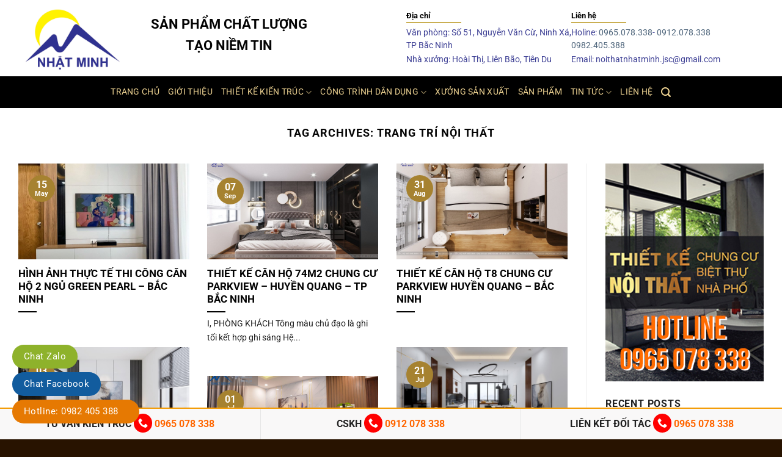

--- FILE ---
content_type: text/html; charset=UTF-8
request_url: https://noithatnhatminh.vn/sp-tag/trang-tri-noi-that/
body_size: 23155
content:
<!DOCTYPE html>
<html lang="en-US" class="loading-site no-js">
<head>
	<meta charset="UTF-8" />
	<link rel="profile" href="http://gmpg.org/xfn/11" />
	<link rel="pingback" href="https://noithatnhatminh.vn/xmlrpc.php" />

	<script>(function(html){html.className = html.className.replace(/\bno-js\b/,'js')})(document.documentElement);</script>
<meta name='robots' content='index, follow, max-image-preview:large, max-snippet:-1, max-video-preview:-1' />
	<style>img:is([sizes="auto" i], [sizes^="auto," i]) { contain-intrinsic-size: 3000px 1500px }</style>
	<meta name="viewport" content="width=device-width, initial-scale=1" />
	<!-- This site is optimized with the Yoast SEO plugin v26.8 - https://yoast.com/product/yoast-seo-wordpress/ -->
	<title>Chủ đề trang trí nội thất. Một chủ đề được quan tâm nhất tại Nội thất Nhật Minh</title>
	<link rel="canonical" href="https://noithatnhatminh.vn/sp-tag/trang-tri-noi-that/" />
	<meta property="og:locale" content="en_US" />
	<meta property="og:type" content="article" />
	<meta property="og:title" content="Chủ đề trang trí nội thất. Một chủ đề được quan tâm nhất tại Nội thất Nhật Minh" />
	<meta property="og:url" content="https://noithatnhatminh.vn/sp-tag/trang-tri-noi-that/" />
	<meta property="og:site_name" content="Nội thất Nhật Minh" />
	<meta name="twitter:card" content="summary_large_image" />
	<script type="application/ld+json" class="yoast-schema-graph">{"@context":"https://schema.org","@graph":[{"@type":"CollectionPage","@id":"https://noithatnhatminh.vn/sp-tag/trang-tri-noi-that/","url":"https://noithatnhatminh.vn/sp-tag/trang-tri-noi-that/","name":"Chủ đề trang trí nội thất. Một chủ đề được quan tâm nhất tại Nội thất Nhật Minh","isPartOf":{"@id":"https://noithatnhatminh.vn/#website"},"primaryImageOfPage":{"@id":"https://noithatnhatminh.vn/sp-tag/trang-tri-noi-that/#primaryimage"},"image":{"@id":"https://noithatnhatminh.vn/sp-tag/trang-tri-noi-that/#primaryimage"},"thumbnailUrl":"https://noithatnhatminh.vn/wp-content/uploads/2023/05/1.jpg","breadcrumb":{"@id":"https://noithatnhatminh.vn/sp-tag/trang-tri-noi-that/#breadcrumb"},"inLanguage":"en-US"},{"@type":"ImageObject","inLanguage":"en-US","@id":"https://noithatnhatminh.vn/sp-tag/trang-tri-noi-that/#primaryimage","url":"https://noithatnhatminh.vn/wp-content/uploads/2023/05/1.jpg","contentUrl":"https://noithatnhatminh.vn/wp-content/uploads/2023/05/1.jpg","width":1920,"height":2260},{"@type":"BreadcrumbList","@id":"https://noithatnhatminh.vn/sp-tag/trang-tri-noi-that/#breadcrumb","itemListElement":[{"@type":"ListItem","position":1,"name":"Home","item":"https://noithatnhatminh.vn/"},{"@type":"ListItem","position":2,"name":"trang trí nội thất"}]},{"@type":"WebSite","@id":"https://noithatnhatminh.vn/#website","url":"https://noithatnhatminh.vn/","name":"Nội thất Nhật Minh","description":"Thiết kế nội thất là đơn vị đi đầu trong lĩnh vực tư vấn thiết kế và thi công nội thất tại Bắc Ninh","potentialAction":[{"@type":"SearchAction","target":{"@type":"EntryPoint","urlTemplate":"https://noithatnhatminh.vn/?s={search_term_string}"},"query-input":{"@type":"PropertyValueSpecification","valueRequired":true,"valueName":"search_term_string"}}],"inLanguage":"en-US"}]}</script>
	<!-- / Yoast SEO plugin. -->


<link rel='prefetch' href='https://noithatnhatminh.vn/wp-content/themes/flatsome/assets/js/flatsome.js?ver=e2eddd6c228105dac048' />
<link rel='prefetch' href='https://noithatnhatminh.vn/wp-content/themes/flatsome/assets/js/chunk.slider.js?ver=3.20.2' />
<link rel='prefetch' href='https://noithatnhatminh.vn/wp-content/themes/flatsome/assets/js/chunk.popups.js?ver=3.20.2' />
<link rel='prefetch' href='https://noithatnhatminh.vn/wp-content/themes/flatsome/assets/js/chunk.tooltips.js?ver=3.20.2' />
<link rel="alternate" type="application/rss+xml" title="Nội thất Nhật Minh &raquo; Feed" href="https://noithatnhatminh.vn/feed/" />
<link rel="alternate" type="application/rss+xml" title="Nội thất Nhật Minh &raquo; Comments Feed" href="https://noithatnhatminh.vn/comments/feed/" />
<link rel="alternate" type="application/rss+xml" title="Nội thất Nhật Minh &raquo; trang trí nội thất Tag Feed" href="https://noithatnhatminh.vn/sp-tag/trang-tri-noi-that/feed/" />
<script type="text/javascript">
/* <![CDATA[ */
window._wpemojiSettings = {"baseUrl":"https:\/\/s.w.org\/images\/core\/emoji\/16.0.1\/72x72\/","ext":".png","svgUrl":"https:\/\/s.w.org\/images\/core\/emoji\/16.0.1\/svg\/","svgExt":".svg","source":{"concatemoji":"https:\/\/noithatnhatminh.vn\/wp-includes\/js\/wp-emoji-release.min.js?ver=6.8.3"}};
/*! This file is auto-generated */
!function(s,n){var o,i,e;function c(e){try{var t={supportTests:e,timestamp:(new Date).valueOf()};sessionStorage.setItem(o,JSON.stringify(t))}catch(e){}}function p(e,t,n){e.clearRect(0,0,e.canvas.width,e.canvas.height),e.fillText(t,0,0);var t=new Uint32Array(e.getImageData(0,0,e.canvas.width,e.canvas.height).data),a=(e.clearRect(0,0,e.canvas.width,e.canvas.height),e.fillText(n,0,0),new Uint32Array(e.getImageData(0,0,e.canvas.width,e.canvas.height).data));return t.every(function(e,t){return e===a[t]})}function u(e,t){e.clearRect(0,0,e.canvas.width,e.canvas.height),e.fillText(t,0,0);for(var n=e.getImageData(16,16,1,1),a=0;a<n.data.length;a++)if(0!==n.data[a])return!1;return!0}function f(e,t,n,a){switch(t){case"flag":return n(e,"\ud83c\udff3\ufe0f\u200d\u26a7\ufe0f","\ud83c\udff3\ufe0f\u200b\u26a7\ufe0f")?!1:!n(e,"\ud83c\udde8\ud83c\uddf6","\ud83c\udde8\u200b\ud83c\uddf6")&&!n(e,"\ud83c\udff4\udb40\udc67\udb40\udc62\udb40\udc65\udb40\udc6e\udb40\udc67\udb40\udc7f","\ud83c\udff4\u200b\udb40\udc67\u200b\udb40\udc62\u200b\udb40\udc65\u200b\udb40\udc6e\u200b\udb40\udc67\u200b\udb40\udc7f");case"emoji":return!a(e,"\ud83e\udedf")}return!1}function g(e,t,n,a){var r="undefined"!=typeof WorkerGlobalScope&&self instanceof WorkerGlobalScope?new OffscreenCanvas(300,150):s.createElement("canvas"),o=r.getContext("2d",{willReadFrequently:!0}),i=(o.textBaseline="top",o.font="600 32px Arial",{});return e.forEach(function(e){i[e]=t(o,e,n,a)}),i}function t(e){var t=s.createElement("script");t.src=e,t.defer=!0,s.head.appendChild(t)}"undefined"!=typeof Promise&&(o="wpEmojiSettingsSupports",i=["flag","emoji"],n.supports={everything:!0,everythingExceptFlag:!0},e=new Promise(function(e){s.addEventListener("DOMContentLoaded",e,{once:!0})}),new Promise(function(t){var n=function(){try{var e=JSON.parse(sessionStorage.getItem(o));if("object"==typeof e&&"number"==typeof e.timestamp&&(new Date).valueOf()<e.timestamp+604800&&"object"==typeof e.supportTests)return e.supportTests}catch(e){}return null}();if(!n){if("undefined"!=typeof Worker&&"undefined"!=typeof OffscreenCanvas&&"undefined"!=typeof URL&&URL.createObjectURL&&"undefined"!=typeof Blob)try{var e="postMessage("+g.toString()+"("+[JSON.stringify(i),f.toString(),p.toString(),u.toString()].join(",")+"));",a=new Blob([e],{type:"text/javascript"}),r=new Worker(URL.createObjectURL(a),{name:"wpTestEmojiSupports"});return void(r.onmessage=function(e){c(n=e.data),r.terminate(),t(n)})}catch(e){}c(n=g(i,f,p,u))}t(n)}).then(function(e){for(var t in e)n.supports[t]=e[t],n.supports.everything=n.supports.everything&&n.supports[t],"flag"!==t&&(n.supports.everythingExceptFlag=n.supports.everythingExceptFlag&&n.supports[t]);n.supports.everythingExceptFlag=n.supports.everythingExceptFlag&&!n.supports.flag,n.DOMReady=!1,n.readyCallback=function(){n.DOMReady=!0}}).then(function(){return e}).then(function(){var e;n.supports.everything||(n.readyCallback(),(e=n.source||{}).concatemoji?t(e.concatemoji):e.wpemoji&&e.twemoji&&(t(e.twemoji),t(e.wpemoji)))}))}((window,document),window._wpemojiSettings);
/* ]]> */
</script>
<style id='wp-emoji-styles-inline-css' type='text/css'>

	img.wp-smiley, img.emoji {
		display: inline !important;
		border: none !important;
		box-shadow: none !important;
		height: 1em !important;
		width: 1em !important;
		margin: 0 0.07em !important;
		vertical-align: -0.1em !important;
		background: none !important;
		padding: 0 !important;
	}
</style>
<style id='wp-block-library-inline-css' type='text/css'>
:root{--wp-admin-theme-color:#007cba;--wp-admin-theme-color--rgb:0,124,186;--wp-admin-theme-color-darker-10:#006ba1;--wp-admin-theme-color-darker-10--rgb:0,107,161;--wp-admin-theme-color-darker-20:#005a87;--wp-admin-theme-color-darker-20--rgb:0,90,135;--wp-admin-border-width-focus:2px;--wp-block-synced-color:#7a00df;--wp-block-synced-color--rgb:122,0,223;--wp-bound-block-color:var(--wp-block-synced-color)}@media (min-resolution:192dpi){:root{--wp-admin-border-width-focus:1.5px}}.wp-element-button{cursor:pointer}:root{--wp--preset--font-size--normal:16px;--wp--preset--font-size--huge:42px}:root .has-very-light-gray-background-color{background-color:#eee}:root .has-very-dark-gray-background-color{background-color:#313131}:root .has-very-light-gray-color{color:#eee}:root .has-very-dark-gray-color{color:#313131}:root .has-vivid-green-cyan-to-vivid-cyan-blue-gradient-background{background:linear-gradient(135deg,#00d084,#0693e3)}:root .has-purple-crush-gradient-background{background:linear-gradient(135deg,#34e2e4,#4721fb 50%,#ab1dfe)}:root .has-hazy-dawn-gradient-background{background:linear-gradient(135deg,#faaca8,#dad0ec)}:root .has-subdued-olive-gradient-background{background:linear-gradient(135deg,#fafae1,#67a671)}:root .has-atomic-cream-gradient-background{background:linear-gradient(135deg,#fdd79a,#004a59)}:root .has-nightshade-gradient-background{background:linear-gradient(135deg,#330968,#31cdcf)}:root .has-midnight-gradient-background{background:linear-gradient(135deg,#020381,#2874fc)}.has-regular-font-size{font-size:1em}.has-larger-font-size{font-size:2.625em}.has-normal-font-size{font-size:var(--wp--preset--font-size--normal)}.has-huge-font-size{font-size:var(--wp--preset--font-size--huge)}.has-text-align-center{text-align:center}.has-text-align-left{text-align:left}.has-text-align-right{text-align:right}#end-resizable-editor-section{display:none}.aligncenter{clear:both}.items-justified-left{justify-content:flex-start}.items-justified-center{justify-content:center}.items-justified-right{justify-content:flex-end}.items-justified-space-between{justify-content:space-between}.screen-reader-text{border:0;clip-path:inset(50%);height:1px;margin:-1px;overflow:hidden;padding:0;position:absolute;width:1px;word-wrap:normal!important}.screen-reader-text:focus{background-color:#ddd;clip-path:none;color:#444;display:block;font-size:1em;height:auto;left:5px;line-height:normal;padding:15px 23px 14px;text-decoration:none;top:5px;width:auto;z-index:100000}html :where(.has-border-color){border-style:solid}html :where([style*=border-top-color]){border-top-style:solid}html :where([style*=border-right-color]){border-right-style:solid}html :where([style*=border-bottom-color]){border-bottom-style:solid}html :where([style*=border-left-color]){border-left-style:solid}html :where([style*=border-width]){border-style:solid}html :where([style*=border-top-width]){border-top-style:solid}html :where([style*=border-right-width]){border-right-style:solid}html :where([style*=border-bottom-width]){border-bottom-style:solid}html :where([style*=border-left-width]){border-left-style:solid}html :where(img[class*=wp-image-]){height:auto;max-width:100%}:where(figure){margin:0 0 1em}html :where(.is-position-sticky){--wp-admin--admin-bar--position-offset:var(--wp-admin--admin-bar--height,0px)}@media screen and (max-width:600px){html :where(.is-position-sticky){--wp-admin--admin-bar--position-offset:0px}}
</style>
<link rel='stylesheet' id='contact-form-7-css' href='https://noithatnhatminh.vn/wp-content/plugins/contact-form-7/includes/css/styles.css?ver=6.1.4' type='text/css' media='all' />
<link rel='stylesheet' id='flatsome-main-css' href='https://noithatnhatminh.vn/wp-content/themes/flatsome/assets/css/flatsome.css?ver=3.20.2' type='text/css' media='all' />
<style id='flatsome-main-inline-css' type='text/css'>
@font-face {
				font-family: "fl-icons";
				font-display: block;
				src: url(https://noithatnhatminh.vn/wp-content/themes/flatsome/assets/css/icons/fl-icons.eot?v=3.20.2);
				src:
					url(https://noithatnhatminh.vn/wp-content/themes/flatsome/assets/css/icons/fl-icons.eot#iefix?v=3.20.2) format("embedded-opentype"),
					url(https://noithatnhatminh.vn/wp-content/themes/flatsome/assets/css/icons/fl-icons.woff2?v=3.20.2) format("woff2"),
					url(https://noithatnhatminh.vn/wp-content/themes/flatsome/assets/css/icons/fl-icons.ttf?v=3.20.2) format("truetype"),
					url(https://noithatnhatminh.vn/wp-content/themes/flatsome/assets/css/icons/fl-icons.woff?v=3.20.2) format("woff"),
					url(https://noithatnhatminh.vn/wp-content/themes/flatsome/assets/css/icons/fl-icons.svg?v=3.20.2#fl-icons) format("svg");
			}
</style>
<link rel='stylesheet' id='flatsome-style-css' href='https://noithatnhatminh.vn/wp-content/themes/flatsome-child/style.css?ver=3.0' type='text/css' media='all' />
<script type="text/javascript" src="https://noithatnhatminh.vn/wp-includes/js/jquery/jquery.min.js?ver=3.7.1" id="jquery-core-js"></script>
<script type="text/javascript" src="https://noithatnhatminh.vn/wp-includes/js/jquery/jquery-migrate.min.js?ver=3.4.1" id="jquery-migrate-js"></script>
<link rel="https://api.w.org/" href="https://noithatnhatminh.vn/wp-json/" /><link rel="alternate" title="JSON" type="application/json" href="https://noithatnhatminh.vn/wp-json/wp/v2/tags/140" /><link rel="EditURI" type="application/rsd+xml" title="RSD" href="https://noithatnhatminh.vn/xmlrpc.php?rsd" />
<meta name="generator" content="WordPress 6.8.3" />
<link rel="icon" href="https://noithatnhatminh.vn/wp-content/uploads/2017/10/cropped-logo-1-32x32.jpg" sizes="32x32" />
<link rel="icon" href="https://noithatnhatminh.vn/wp-content/uploads/2017/10/cropped-logo-1-192x192.jpg" sizes="192x192" />
<link rel="apple-touch-icon" href="https://noithatnhatminh.vn/wp-content/uploads/2017/10/cropped-logo-1-180x180.jpg" />
<meta name="msapplication-TileImage" content="https://noithatnhatminh.vn/wp-content/uploads/2017/10/cropped-logo-1-270x270.jpg" /><meta name="google-site-verification" content="gJSpVUIBbZpeJCzBv2KdKa_EF0U_lf0KW39gn3piIfM" />
<!--Start of Tawk.to Script-->
<script type="text/javascript">
var Tawk_API=Tawk_API||{}, Tawk_LoadStart=new Date();
(function(){
var s1=document.createElement("script"),s0=document.getElementsByTagName("script")[0];
s1.async=true;
s1.src='https://embed.tawk.to/5e606bb3c32b5c191739a4fa/default';
s1.charset='UTF-8';
s1.setAttribute('crossorigin','*');
s0.parentNode.insertBefore(s1,s0);
})();
</script>
<!--End of Tawk.to Script-->
<style>.float-contact{position:fixed;bottom:20px;left:20px;z-index:99999}.chat-zalo{background:#8eb22b;border-radius:20px;padding:0 18px;color:white;display:block;margin-bottom:6px}.chat-face{background:#125c9e;border-radius:20px;padding:0 18px;color:white;display:block;margin-bottom:6px}.float-contact .hotline{background:#e67902 !important;border-radius:20px;padding:0 18px;color:white;display:block;margin-bottom:6px}.chat-zalo a,.chat-face a,.hotline a{font-size:15px;color:white;font-weight:400;text-transform:none;line-height:0}@media (max-width:549px){.float-contact{display:none}}</style><link rel="icon" href="https://noithatnhatminh.vn/wp-content/uploads/2017/10/cropped-logo-1-32x32.jpg" sizes="32x32" />
<link rel="icon" href="https://noithatnhatminh.vn/wp-content/uploads/2017/10/cropped-logo-1-192x192.jpg" sizes="192x192" />
<link rel="apple-touch-icon" href="https://noithatnhatminh.vn/wp-content/uploads/2017/10/cropped-logo-1-180x180.jpg" />
<meta name="msapplication-TileImage" content="https://noithatnhatminh.vn/wp-content/uploads/2017/10/cropped-logo-1-270x270.jpg" />
<style id="custom-css" type="text/css">:root {--primary-color: #a68230;--fs-color-primary: #a68230;--fs-color-secondary: #3e4095;--fs-color-success: #0ccf2c;--fs-color-alert: #F20000;--fs-color-base: #212121;--fs-experimental-link-color: #4e657b;--fs-experimental-link-color-hover: #dd3333;}.tooltipster-base {--tooltip-color: #fff;--tooltip-bg-color: #000;}.off-canvas-right .mfp-content, .off-canvas-left .mfp-content {--drawer-width: 300px;}.container-width, .full-width .ubermenu-nav, .container, .row{max-width: 1370px}.row.row-collapse{max-width: 1340px}.row.row-small{max-width: 1362.5px}.row.row-large{max-width: 1400px}.header-main{height: 125px}#logo img{max-height: 125px}#logo{width:202px;}.header-bottom{min-height: 32px}.header-top{min-height: 20px}.transparent .header-main{height: 30px}.transparent #logo img{max-height: 30px}.has-transparent + .page-title:first-of-type,.has-transparent + #main > .page-title,.has-transparent + #main > div > .page-title,.has-transparent + #main .page-header-wrapper:first-of-type .page-title{padding-top: 80px;}.header.show-on-scroll,.stuck .header-main{height:49px!important}.stuck #logo img{max-height: 49px!important}.search-form{ width: 62%;}.header-bg-color {background-color: rgba(255,255,255,0.9)}.header-bottom {background-color: #000000}.header-main .nav > li > a{line-height: 89px }.stuck .header-main .nav > li > a{line-height: 50px }.header-bottom-nav > li > a{line-height: 32px }@media (max-width: 549px) {.header-main{height: 70px}#logo img{max-height: 70px}}.nav-dropdown-has-arrow.nav-dropdown-has-border li.has-dropdown:before{border-bottom-color: #2443a0;}.nav .nav-dropdown{border-color: #2443a0 }.nav-dropdown{font-size:100%}.nav-dropdown-has-arrow li.has-dropdown:after{border-bottom-color: #191919;}.nav .nav-dropdown{background-color: #191919}.header-top{background-color:rgba(255,255,255,0)!important;}h1,h2,h3,h4,h5,h6,.heading-font{color: #040404;}body{font-size: 100%;}@media screen and (max-width: 549px){body{font-size: 100%;}}body{font-family: Roboto, sans-serif;}body {font-weight: 400;font-style: normal;}.nav > li > a {font-family: Roboto, sans-serif;}.mobile-sidebar-levels-2 .nav > li > ul > li > a {font-family: Roboto, sans-serif;}.nav > li > a,.mobile-sidebar-levels-2 .nav > li > ul > li > a {font-weight: 400;font-style: normal;}h1,h2,h3,h4,h5,h6,.heading-font, .off-canvas-center .nav-sidebar.nav-vertical > li > a{font-family: Roboto, sans-serif;}h1,h2,h3,h4,h5,h6,.heading-font,.banner h1,.banner h2 {font-weight: 700;font-style: normal;}.alt-font{font-family: Roboto, sans-serif;}.header:not(.transparent) .header-nav-main.nav > li > a {color: #FFFFFF;}.header:not(.transparent) .header-bottom-nav.nav > li > a{color: #efd493;}.widget:where(:not(.widget_shopping_cart)) a{color: #034986;}.widget:where(:not(.widget_shopping_cart)) a:hover{color: ;}.widget .tagcloud a:hover{border-color: ; background-color: ;}.is-divider{background-color: #040404;}.badge-inner.on-sale{background-color: #1E73BE}.badge-inner.new-bubble{background-color: #DD3333}.star-rating span:before,.star-rating:before, .woocommerce-page .star-rating:before, .stars a:hover:after, .stars a.active:after{color: #D6C320}input[type='submit'], input[type="button"], button:not(.icon), .button:not(.icon){border-radius: 5!important}.pswp__bg,.mfp-bg.mfp-ready{background-color: #003663}.header-main .social-icons,.header-main .cart-icon strong,.header-main .menu-title,.header-main .header-button > .button.is-outline,.header-main .nav > li > a > i:not(.icon-angle-down){color: #E0003B!important;}.header-main .header-button > .button.is-outline,.header-main .cart-icon strong:after,.header-main .cart-icon strong{border-color: #E0003B!important;}.header-main .header-button > .button:not(.is-outline){background-color: #E0003B!important;}.header-main .current-dropdown .cart-icon strong,.header-main .header-button > .button:hover,.header-main .header-button > .button:hover i,.header-main .header-button > .button:hover span{color:#FFF!important;}.header-main .menu-title:hover,.header-main .social-icons a:hover,.header-main .header-button > .button.is-outline:hover,.header-main .nav > li > a:hover > i:not(.icon-angle-down){color: #E0003B!important;}.header-main .current-dropdown .cart-icon strong,.header-main .header-button > .button:hover{background-color: #E0003B!important;}.header-main .current-dropdown .cart-icon strong:after,.header-main .current-dropdown .cart-icon strong,.header-main .header-button > .button:hover{border-color: #E0003B!important;}.footer-1{background-color: #FFFFFF}.footer-2{background-color: #0f0000}.absolute-footer, html{background-color: #281300}.nav-vertical-fly-out > li + li {border-top-width: 1px; border-top-style: solid;}/* Custom CSS */li.tab.has-icon {border: 1px solid #a68230;border-radius: 50px;}.section-title b{background-color:rgba(0,0,0,1)!important;opacity:1;margin:20px}.section-title-bold-center span, .section-title-bold span{border: 2px solid rgba(0,0,0,0.5);}.info-header {float: right;width: 600px;padding: 0px;}.info-header .info-col-1 {width: 45%;max-height: ;float: left;margin:0px}.info-header .info-col-2 {width: 95%;margin:0px;}.info-header .info-col .title {color: #000;font-weight: bold;font-size: 13px;margin: 0px;padding: 0px;padding: 0px 0px 7px 0px;}.info-header .info-col .title:before {content: "";position: absolute;top: 20px;border-top: 1px solid #caaf52;border-right: 12px solid #caaf52;border-left: 12px solid #caaf52;border-bottom: 1px solid #caaf52;width: 15%;}.info-header .info-col .link {color: #f2d260;font-weight: bold;}.info-header .info-col .name {color: #000;font-weight: bold;}.info-header .info-col .value {color: #3e4095;}.info-header p {margin: 0;padding: 0px 0px 2px 0px;}.info-header .info-col .fa {width: 29px;font-size: 20px;color: #101010;background: #fff;text-align: center;line-height: 29px;margin-right: 5px;margin: 1px 5px 5px 0px;}.slogan{font-size: 130%;}.nav-dropdown-default{padding: 1px}.back-to-top{bottom:60px}.section-title-normal span{border-bottom: 2px solid rgb(255, 66, 8);}h2.widgettitle {font-size: 1em;font-weight: 600;}.sidebar-wrapper ul.menu>li, .sidebar-wrapper>ul>li {list-style-image: url(https://s.w.org/images/core/emoji/2.4/svg/27a1.svg);}.sidebar-wrapper ul {margin: 0;padding-left: 19px;}.entry-content ol li, .entry-summary ol li, .col-inner ol li, .entry-content ul li, .entry-summary ul li, .col-inner ul li {margin-left: 0em;}.nhan-ban-tin p{margin:0}.nhan-ban-tin .form-flat input:not([type="submit"]){border: 1px solid white; background: white;}.form-flat button, .form-flat input{border-radius: 54px;}.nhan-ban-tin input[type='submit']:not(.is-form){}.nhan-ban-tin .form-flat input:not([type="submit"]){color: white;} .hotline, .email-sup {text-align: left; padding-left: 20px;width: 100%;}.hotline i, .email-sup i{padding: 10px;border-right:2px solid white;border-radius: 50px;}.title-related {background: #313131;display: inline-block;margin-top: 12px;}h2 {}.title-related h2 {margin: 9px;color: white;font-size: 18px;}.show-related {padding-top: 20px;}/* Custom CSS Tablet */@media (max-width: 849px){.contact-bottom{display:none}.slogan{font-size: 120%;}}/* Custom CSS Mobile */@media (max-width: 549px){.slogan{font-size: 120%;}}.label-new.menu-item > a:after{content:"New";}.label-hot.menu-item > a:after{content:"Hot";}.label-sale.menu-item > a:after{content:"Sale";}.label-popular.menu-item > a:after{content:"Popular";}</style><style id="kirki-inline-styles">/* cyrillic-ext */
@font-face {
  font-family: 'Roboto';
  font-style: normal;
  font-weight: 400;
  font-stretch: 100%;
  font-display: swap;
  src: url(https://noithatnhatminh.vn/wp-content/fonts/roboto/KFO7CnqEu92Fr1ME7kSn66aGLdTylUAMa3GUBGEe.woff2) format('woff2');
  unicode-range: U+0460-052F, U+1C80-1C8A, U+20B4, U+2DE0-2DFF, U+A640-A69F, U+FE2E-FE2F;
}
/* cyrillic */
@font-face {
  font-family: 'Roboto';
  font-style: normal;
  font-weight: 400;
  font-stretch: 100%;
  font-display: swap;
  src: url(https://noithatnhatminh.vn/wp-content/fonts/roboto/KFO7CnqEu92Fr1ME7kSn66aGLdTylUAMa3iUBGEe.woff2) format('woff2');
  unicode-range: U+0301, U+0400-045F, U+0490-0491, U+04B0-04B1, U+2116;
}
/* greek-ext */
@font-face {
  font-family: 'Roboto';
  font-style: normal;
  font-weight: 400;
  font-stretch: 100%;
  font-display: swap;
  src: url(https://noithatnhatminh.vn/wp-content/fonts/roboto/KFO7CnqEu92Fr1ME7kSn66aGLdTylUAMa3CUBGEe.woff2) format('woff2');
  unicode-range: U+1F00-1FFF;
}
/* greek */
@font-face {
  font-family: 'Roboto';
  font-style: normal;
  font-weight: 400;
  font-stretch: 100%;
  font-display: swap;
  src: url(https://noithatnhatminh.vn/wp-content/fonts/roboto/KFO7CnqEu92Fr1ME7kSn66aGLdTylUAMa3-UBGEe.woff2) format('woff2');
  unicode-range: U+0370-0377, U+037A-037F, U+0384-038A, U+038C, U+038E-03A1, U+03A3-03FF;
}
/* math */
@font-face {
  font-family: 'Roboto';
  font-style: normal;
  font-weight: 400;
  font-stretch: 100%;
  font-display: swap;
  src: url(https://noithatnhatminh.vn/wp-content/fonts/roboto/KFO7CnqEu92Fr1ME7kSn66aGLdTylUAMawCUBGEe.woff2) format('woff2');
  unicode-range: U+0302-0303, U+0305, U+0307-0308, U+0310, U+0312, U+0315, U+031A, U+0326-0327, U+032C, U+032F-0330, U+0332-0333, U+0338, U+033A, U+0346, U+034D, U+0391-03A1, U+03A3-03A9, U+03B1-03C9, U+03D1, U+03D5-03D6, U+03F0-03F1, U+03F4-03F5, U+2016-2017, U+2034-2038, U+203C, U+2040, U+2043, U+2047, U+2050, U+2057, U+205F, U+2070-2071, U+2074-208E, U+2090-209C, U+20D0-20DC, U+20E1, U+20E5-20EF, U+2100-2112, U+2114-2115, U+2117-2121, U+2123-214F, U+2190, U+2192, U+2194-21AE, U+21B0-21E5, U+21F1-21F2, U+21F4-2211, U+2213-2214, U+2216-22FF, U+2308-230B, U+2310, U+2319, U+231C-2321, U+2336-237A, U+237C, U+2395, U+239B-23B7, U+23D0, U+23DC-23E1, U+2474-2475, U+25AF, U+25B3, U+25B7, U+25BD, U+25C1, U+25CA, U+25CC, U+25FB, U+266D-266F, U+27C0-27FF, U+2900-2AFF, U+2B0E-2B11, U+2B30-2B4C, U+2BFE, U+3030, U+FF5B, U+FF5D, U+1D400-1D7FF, U+1EE00-1EEFF;
}
/* symbols */
@font-face {
  font-family: 'Roboto';
  font-style: normal;
  font-weight: 400;
  font-stretch: 100%;
  font-display: swap;
  src: url(https://noithatnhatminh.vn/wp-content/fonts/roboto/KFO7CnqEu92Fr1ME7kSn66aGLdTylUAMaxKUBGEe.woff2) format('woff2');
  unicode-range: U+0001-000C, U+000E-001F, U+007F-009F, U+20DD-20E0, U+20E2-20E4, U+2150-218F, U+2190, U+2192, U+2194-2199, U+21AF, U+21E6-21F0, U+21F3, U+2218-2219, U+2299, U+22C4-22C6, U+2300-243F, U+2440-244A, U+2460-24FF, U+25A0-27BF, U+2800-28FF, U+2921-2922, U+2981, U+29BF, U+29EB, U+2B00-2BFF, U+4DC0-4DFF, U+FFF9-FFFB, U+10140-1018E, U+10190-1019C, U+101A0, U+101D0-101FD, U+102E0-102FB, U+10E60-10E7E, U+1D2C0-1D2D3, U+1D2E0-1D37F, U+1F000-1F0FF, U+1F100-1F1AD, U+1F1E6-1F1FF, U+1F30D-1F30F, U+1F315, U+1F31C, U+1F31E, U+1F320-1F32C, U+1F336, U+1F378, U+1F37D, U+1F382, U+1F393-1F39F, U+1F3A7-1F3A8, U+1F3AC-1F3AF, U+1F3C2, U+1F3C4-1F3C6, U+1F3CA-1F3CE, U+1F3D4-1F3E0, U+1F3ED, U+1F3F1-1F3F3, U+1F3F5-1F3F7, U+1F408, U+1F415, U+1F41F, U+1F426, U+1F43F, U+1F441-1F442, U+1F444, U+1F446-1F449, U+1F44C-1F44E, U+1F453, U+1F46A, U+1F47D, U+1F4A3, U+1F4B0, U+1F4B3, U+1F4B9, U+1F4BB, U+1F4BF, U+1F4C8-1F4CB, U+1F4D6, U+1F4DA, U+1F4DF, U+1F4E3-1F4E6, U+1F4EA-1F4ED, U+1F4F7, U+1F4F9-1F4FB, U+1F4FD-1F4FE, U+1F503, U+1F507-1F50B, U+1F50D, U+1F512-1F513, U+1F53E-1F54A, U+1F54F-1F5FA, U+1F610, U+1F650-1F67F, U+1F687, U+1F68D, U+1F691, U+1F694, U+1F698, U+1F6AD, U+1F6B2, U+1F6B9-1F6BA, U+1F6BC, U+1F6C6-1F6CF, U+1F6D3-1F6D7, U+1F6E0-1F6EA, U+1F6F0-1F6F3, U+1F6F7-1F6FC, U+1F700-1F7FF, U+1F800-1F80B, U+1F810-1F847, U+1F850-1F859, U+1F860-1F887, U+1F890-1F8AD, U+1F8B0-1F8BB, U+1F8C0-1F8C1, U+1F900-1F90B, U+1F93B, U+1F946, U+1F984, U+1F996, U+1F9E9, U+1FA00-1FA6F, U+1FA70-1FA7C, U+1FA80-1FA89, U+1FA8F-1FAC6, U+1FACE-1FADC, U+1FADF-1FAE9, U+1FAF0-1FAF8, U+1FB00-1FBFF;
}
/* vietnamese */
@font-face {
  font-family: 'Roboto';
  font-style: normal;
  font-weight: 400;
  font-stretch: 100%;
  font-display: swap;
  src: url(https://noithatnhatminh.vn/wp-content/fonts/roboto/KFO7CnqEu92Fr1ME7kSn66aGLdTylUAMa3OUBGEe.woff2) format('woff2');
  unicode-range: U+0102-0103, U+0110-0111, U+0128-0129, U+0168-0169, U+01A0-01A1, U+01AF-01B0, U+0300-0301, U+0303-0304, U+0308-0309, U+0323, U+0329, U+1EA0-1EF9, U+20AB;
}
/* latin-ext */
@font-face {
  font-family: 'Roboto';
  font-style: normal;
  font-weight: 400;
  font-stretch: 100%;
  font-display: swap;
  src: url(https://noithatnhatminh.vn/wp-content/fonts/roboto/KFO7CnqEu92Fr1ME7kSn66aGLdTylUAMa3KUBGEe.woff2) format('woff2');
  unicode-range: U+0100-02BA, U+02BD-02C5, U+02C7-02CC, U+02CE-02D7, U+02DD-02FF, U+0304, U+0308, U+0329, U+1D00-1DBF, U+1E00-1E9F, U+1EF2-1EFF, U+2020, U+20A0-20AB, U+20AD-20C0, U+2113, U+2C60-2C7F, U+A720-A7FF;
}
/* latin */
@font-face {
  font-family: 'Roboto';
  font-style: normal;
  font-weight: 400;
  font-stretch: 100%;
  font-display: swap;
  src: url(https://noithatnhatminh.vn/wp-content/fonts/roboto/KFO7CnqEu92Fr1ME7kSn66aGLdTylUAMa3yUBA.woff2) format('woff2');
  unicode-range: U+0000-00FF, U+0131, U+0152-0153, U+02BB-02BC, U+02C6, U+02DA, U+02DC, U+0304, U+0308, U+0329, U+2000-206F, U+20AC, U+2122, U+2191, U+2193, U+2212, U+2215, U+FEFF, U+FFFD;
}
/* cyrillic-ext */
@font-face {
  font-family: 'Roboto';
  font-style: normal;
  font-weight: 700;
  font-stretch: 100%;
  font-display: swap;
  src: url(https://noithatnhatminh.vn/wp-content/fonts/roboto/KFO7CnqEu92Fr1ME7kSn66aGLdTylUAMa3GUBGEe.woff2) format('woff2');
  unicode-range: U+0460-052F, U+1C80-1C8A, U+20B4, U+2DE0-2DFF, U+A640-A69F, U+FE2E-FE2F;
}
/* cyrillic */
@font-face {
  font-family: 'Roboto';
  font-style: normal;
  font-weight: 700;
  font-stretch: 100%;
  font-display: swap;
  src: url(https://noithatnhatminh.vn/wp-content/fonts/roboto/KFO7CnqEu92Fr1ME7kSn66aGLdTylUAMa3iUBGEe.woff2) format('woff2');
  unicode-range: U+0301, U+0400-045F, U+0490-0491, U+04B0-04B1, U+2116;
}
/* greek-ext */
@font-face {
  font-family: 'Roboto';
  font-style: normal;
  font-weight: 700;
  font-stretch: 100%;
  font-display: swap;
  src: url(https://noithatnhatminh.vn/wp-content/fonts/roboto/KFO7CnqEu92Fr1ME7kSn66aGLdTylUAMa3CUBGEe.woff2) format('woff2');
  unicode-range: U+1F00-1FFF;
}
/* greek */
@font-face {
  font-family: 'Roboto';
  font-style: normal;
  font-weight: 700;
  font-stretch: 100%;
  font-display: swap;
  src: url(https://noithatnhatminh.vn/wp-content/fonts/roboto/KFO7CnqEu92Fr1ME7kSn66aGLdTylUAMa3-UBGEe.woff2) format('woff2');
  unicode-range: U+0370-0377, U+037A-037F, U+0384-038A, U+038C, U+038E-03A1, U+03A3-03FF;
}
/* math */
@font-face {
  font-family: 'Roboto';
  font-style: normal;
  font-weight: 700;
  font-stretch: 100%;
  font-display: swap;
  src: url(https://noithatnhatminh.vn/wp-content/fonts/roboto/KFO7CnqEu92Fr1ME7kSn66aGLdTylUAMawCUBGEe.woff2) format('woff2');
  unicode-range: U+0302-0303, U+0305, U+0307-0308, U+0310, U+0312, U+0315, U+031A, U+0326-0327, U+032C, U+032F-0330, U+0332-0333, U+0338, U+033A, U+0346, U+034D, U+0391-03A1, U+03A3-03A9, U+03B1-03C9, U+03D1, U+03D5-03D6, U+03F0-03F1, U+03F4-03F5, U+2016-2017, U+2034-2038, U+203C, U+2040, U+2043, U+2047, U+2050, U+2057, U+205F, U+2070-2071, U+2074-208E, U+2090-209C, U+20D0-20DC, U+20E1, U+20E5-20EF, U+2100-2112, U+2114-2115, U+2117-2121, U+2123-214F, U+2190, U+2192, U+2194-21AE, U+21B0-21E5, U+21F1-21F2, U+21F4-2211, U+2213-2214, U+2216-22FF, U+2308-230B, U+2310, U+2319, U+231C-2321, U+2336-237A, U+237C, U+2395, U+239B-23B7, U+23D0, U+23DC-23E1, U+2474-2475, U+25AF, U+25B3, U+25B7, U+25BD, U+25C1, U+25CA, U+25CC, U+25FB, U+266D-266F, U+27C0-27FF, U+2900-2AFF, U+2B0E-2B11, U+2B30-2B4C, U+2BFE, U+3030, U+FF5B, U+FF5D, U+1D400-1D7FF, U+1EE00-1EEFF;
}
/* symbols */
@font-face {
  font-family: 'Roboto';
  font-style: normal;
  font-weight: 700;
  font-stretch: 100%;
  font-display: swap;
  src: url(https://noithatnhatminh.vn/wp-content/fonts/roboto/KFO7CnqEu92Fr1ME7kSn66aGLdTylUAMaxKUBGEe.woff2) format('woff2');
  unicode-range: U+0001-000C, U+000E-001F, U+007F-009F, U+20DD-20E0, U+20E2-20E4, U+2150-218F, U+2190, U+2192, U+2194-2199, U+21AF, U+21E6-21F0, U+21F3, U+2218-2219, U+2299, U+22C4-22C6, U+2300-243F, U+2440-244A, U+2460-24FF, U+25A0-27BF, U+2800-28FF, U+2921-2922, U+2981, U+29BF, U+29EB, U+2B00-2BFF, U+4DC0-4DFF, U+FFF9-FFFB, U+10140-1018E, U+10190-1019C, U+101A0, U+101D0-101FD, U+102E0-102FB, U+10E60-10E7E, U+1D2C0-1D2D3, U+1D2E0-1D37F, U+1F000-1F0FF, U+1F100-1F1AD, U+1F1E6-1F1FF, U+1F30D-1F30F, U+1F315, U+1F31C, U+1F31E, U+1F320-1F32C, U+1F336, U+1F378, U+1F37D, U+1F382, U+1F393-1F39F, U+1F3A7-1F3A8, U+1F3AC-1F3AF, U+1F3C2, U+1F3C4-1F3C6, U+1F3CA-1F3CE, U+1F3D4-1F3E0, U+1F3ED, U+1F3F1-1F3F3, U+1F3F5-1F3F7, U+1F408, U+1F415, U+1F41F, U+1F426, U+1F43F, U+1F441-1F442, U+1F444, U+1F446-1F449, U+1F44C-1F44E, U+1F453, U+1F46A, U+1F47D, U+1F4A3, U+1F4B0, U+1F4B3, U+1F4B9, U+1F4BB, U+1F4BF, U+1F4C8-1F4CB, U+1F4D6, U+1F4DA, U+1F4DF, U+1F4E3-1F4E6, U+1F4EA-1F4ED, U+1F4F7, U+1F4F9-1F4FB, U+1F4FD-1F4FE, U+1F503, U+1F507-1F50B, U+1F50D, U+1F512-1F513, U+1F53E-1F54A, U+1F54F-1F5FA, U+1F610, U+1F650-1F67F, U+1F687, U+1F68D, U+1F691, U+1F694, U+1F698, U+1F6AD, U+1F6B2, U+1F6B9-1F6BA, U+1F6BC, U+1F6C6-1F6CF, U+1F6D3-1F6D7, U+1F6E0-1F6EA, U+1F6F0-1F6F3, U+1F6F7-1F6FC, U+1F700-1F7FF, U+1F800-1F80B, U+1F810-1F847, U+1F850-1F859, U+1F860-1F887, U+1F890-1F8AD, U+1F8B0-1F8BB, U+1F8C0-1F8C1, U+1F900-1F90B, U+1F93B, U+1F946, U+1F984, U+1F996, U+1F9E9, U+1FA00-1FA6F, U+1FA70-1FA7C, U+1FA80-1FA89, U+1FA8F-1FAC6, U+1FACE-1FADC, U+1FADF-1FAE9, U+1FAF0-1FAF8, U+1FB00-1FBFF;
}
/* vietnamese */
@font-face {
  font-family: 'Roboto';
  font-style: normal;
  font-weight: 700;
  font-stretch: 100%;
  font-display: swap;
  src: url(https://noithatnhatminh.vn/wp-content/fonts/roboto/KFO7CnqEu92Fr1ME7kSn66aGLdTylUAMa3OUBGEe.woff2) format('woff2');
  unicode-range: U+0102-0103, U+0110-0111, U+0128-0129, U+0168-0169, U+01A0-01A1, U+01AF-01B0, U+0300-0301, U+0303-0304, U+0308-0309, U+0323, U+0329, U+1EA0-1EF9, U+20AB;
}
/* latin-ext */
@font-face {
  font-family: 'Roboto';
  font-style: normal;
  font-weight: 700;
  font-stretch: 100%;
  font-display: swap;
  src: url(https://noithatnhatminh.vn/wp-content/fonts/roboto/KFO7CnqEu92Fr1ME7kSn66aGLdTylUAMa3KUBGEe.woff2) format('woff2');
  unicode-range: U+0100-02BA, U+02BD-02C5, U+02C7-02CC, U+02CE-02D7, U+02DD-02FF, U+0304, U+0308, U+0329, U+1D00-1DBF, U+1E00-1E9F, U+1EF2-1EFF, U+2020, U+20A0-20AB, U+20AD-20C0, U+2113, U+2C60-2C7F, U+A720-A7FF;
}
/* latin */
@font-face {
  font-family: 'Roboto';
  font-style: normal;
  font-weight: 700;
  font-stretch: 100%;
  font-display: swap;
  src: url(https://noithatnhatminh.vn/wp-content/fonts/roboto/KFO7CnqEu92Fr1ME7kSn66aGLdTylUAMa3yUBA.woff2) format('woff2');
  unicode-range: U+0000-00FF, U+0131, U+0152-0153, U+02BB-02BC, U+02C6, U+02DA, U+02DC, U+0304, U+0308, U+0329, U+2000-206F, U+20AC, U+2122, U+2191, U+2193, U+2212, U+2215, U+FEFF, U+FFFD;
}</style></head>

<body class="archive tag tag-trang-tri-noi-that tag-140 wp-theme-flatsome wp-child-theme-flatsome-child full-width lightbox nav-dropdown-has-arrow nav-dropdown-has-shadow nav-dropdown-has-border">


<a class="skip-link screen-reader-text" href="#main">Skip to content</a>

<div id="wrapper">

	
	<header id="header" class="header ">
		<div class="header-wrapper">
			<div id="masthead" class="header-main hide-for-sticky">
      <div class="header-inner flex-row container logo-left medium-logo-center" role="navigation">

          <!-- Logo -->
          <div id="logo" class="flex-col logo">
            
<!-- Header logo -->
<a href="https://noithatnhatminh.vn/" title="Nội thất Nhật Minh - Thiết kế nội thất là đơn vị đi đầu trong lĩnh vực tư vấn thiết kế và thi công nội thất tại Bắc Ninh" rel="home">
		<img width="1000" height="564" src="https://noithatnhatminh.vn/wp-content/uploads/2023/02/logonhatminh1.png" class="header_logo header-logo" alt="Nội thất Nhật Minh"/><img  width="1000" height="564" src="https://noithatnhatminh.vn/wp-content/uploads/2023/02/logonhatminh1.png" class="header-logo-dark" alt="Nội thất Nhật Minh"/></a>
          </div>

          <!-- Mobile Left Elements -->
          <div class="flex-col show-for-medium flex-left">
            <ul class="mobile-nav nav nav-left ">
              <li class="nav-icon has-icon">
			<a href="#" class="is-small" data-open="#main-menu" data-pos="center" data-bg="main-menu-overlay" role="button" aria-label="Menu" aria-controls="main-menu" aria-expanded="false" aria-haspopup="dialog" data-flatsome-role-button>
			<i class="icon-menu" aria-hidden="true"></i>					</a>
	</li>
            </ul>
          </div>

          <!-- Left Elements -->
          <div class="flex-col hide-for-medium flex-left
            flex-grow">
            <ul class="header-nav header-nav-main nav nav-left  nav-box nav-size-xlarge nav-spacing-xlarge nav-uppercase" >
              <li class="html custom html_topbar_left"><h3 style="font-size: 22px; text-align: center;color:#">SẢN PHẨM CHẤT LƯỢNG<br/>
TẠO NIỀM TIN</h3>
<!--

<div class="call-mobile1"><a id="callnowbutton" class="" style="border-radius: 99px;" href="tel:0965 078 338"><i class="icon-phone"></i> 0965 078 338</a></div>-->
<style>
/* Nut call*/

.call-mobile, .call-mobile1{height: 40px;line-height: 40px;padding: 0 0px 0 0px;border-radius: 40px;color: #fff;left: 20px;z-index: 99999;}.call-mobile {background: blue;bottom: 10px;}.call-mobile1 {background: #ED0000;bottom: 52px;margin-bottom: 11px;}.call-mobile i, .call-mobile1 i {background:#b20000;font-size: 20px;line-height: 40px;border-radius: 100%;width: 40px;height: 40px;text-align: center; float: left;}.call-mobile a, .call-mobile1 a {color: #fff;font-size: 18px;font-weight: bold; text-decoration: none;margin-right: 10px; padding-left: 50px;}
</style></li>            </ul>
          </div>

          <!-- Right Elements -->
          <div class="flex-col hide-for-medium flex-right">
            <ul class="header-nav header-nav-main nav nav-right  nav-box nav-size-xlarge nav-spacing-xlarge nav-uppercase">
              <li class="html custom html_topbar_right"><div class="info-header">
<div class="info-col info-col-1  hidden-xs hidden-sm ">
<div class="title">Địa chỉ</div>
<span>
<p class="value">
Văn phòng: Số 51, Nguyễn Văn Cừ, Ninh Xá, TP Bắc Ninh</p>
</span>
<span><p class="value">
Nhà xưởng: Hoài Thị, Liên Bão, Tiên Du</p></span>
</div>
<div class="info-col info-col-2  hidden-xs hidden-sm ">
<div class="title">Liên hệ</div>
<span>
<p class="value">Holine: <a href="tel:0965078338">0965.078.338</a>- <a href="tel:0912078338">0912.078.338</a>  <a href="tel:0982405388">0982.405.388</a></p>
</span>
<span>
<p class="value">Email: noithatnhatminh.jsc@gmail.com</p>
</span>
</div>
</div></li>            </ul>
          </div>

          <!-- Mobile Right Elements -->
          <div class="flex-col show-for-medium flex-right">
            <ul class="mobile-nav nav nav-right ">
              <li class="header-contact-wrapper">
	<div class="header-button"><a href="#" data-open="#header-contact" data-visible-after="true" data-pos="center" class="icon show-for-medium" role="button" aria-label="Contact information" aria-expanded="false" aria-controls="header-contact" aria-haspopup="dialog" data-flatsome-role-button><i class="icon-envelop" aria-hidden="true" style="font-size:16px;"></i></a></div>
	<ul id="header-contact" class="nav nav-divided nav-uppercase header-contact hide-for-medium">
					<li class="has-icon">
			  <a target="_blank" rel="noopener" href="https://maps.google.com/?q=Số 51, Nguyễn Văn Cừ, Ninh Xá, TP Bắc Ninh" title="Số 51, Nguyễn Văn Cừ, Ninh Xá, TP Bắc Ninh" class="tooltip">
			  	 <i class="icon-map-pin-fill" aria-hidden="true" style="font-size:16px;"></i>			     Location			  </a>
			</li>
			
			
			
						<li class="has-icon">
			  <a href="tel:0965 078 338" class="tooltip" title="0965 078 338">
			     <i class="icon-phone" aria-hidden="true" style="font-size:16px;"></i>			     0965 078 338			  </a>
			</li>
			
			</ul>
</li>
            </ul>
          </div>

      </div>

            <div class="container"><div class="top-divider full-width"></div></div>
      </div>
<div id="wide-nav" class="header-bottom wide-nav hide-for-sticky nav-dark flex-has-center hide-for-medium">
    <div class="flex-row container">

            
                        <div class="flex-col hide-for-medium flex-center">
                <ul class="nav header-nav header-bottom-nav nav-center  nav-size-medium nav-uppercase">
                    <li id="menu-item-284" class="menu-item menu-item-type-post_type menu-item-object-page menu-item-home menu-item-284 menu-item-design-default"><a href="https://noithatnhatminh.vn/" class="nav-top-link">Trang chủ</a></li>
<li id="menu-item-570" class="menu-item menu-item-type-post_type menu-item-object-page menu-item-570 menu-item-design-default"><a href="https://noithatnhatminh.vn/gioi-thieu/" class="nav-top-link">Giới thiệu</a></li>
<li id="menu-item-3179" class="menu-item menu-item-type-custom menu-item-object-custom menu-item-has-children menu-item-3179 menu-item-design-default has-dropdown"><a href="#" class="nav-top-link" aria-expanded="false" aria-haspopup="menu">Thiết kế kiến trúc<i class="icon-angle-down" aria-hidden="true"></i></a>
<ul class="sub-menu nav-dropdown nav-dropdown-default dark">
	<li id="menu-item-574" class="menu-item menu-item-type-taxonomy menu-item-object-category menu-item-574"><a href="https://noithatnhatminh.vn/thiet-ke-noi-that/biet-thu/">Biệt thự</a></li>
	<li id="menu-item-571" class="menu-item menu-item-type-taxonomy menu-item-object-category menu-item-571"><a href="https://noithatnhatminh.vn/thiet-ke-noi-that/thiet-ke-nha-hang/">Nhà hàng</a></li>
	<li id="menu-item-572" class="menu-item menu-item-type-taxonomy menu-item-object-category menu-item-572"><a href="https://noithatnhatminh.vn/thiet-ke-noi-that/khach-san/">Khách sạn</a></li>
	<li id="menu-item-965" class="menu-item menu-item-type-taxonomy menu-item-object-category menu-item-965"><a href="https://noithatnhatminh.vn/thiet-ke-noi-that/khu-nghi-duong-resort/">Khu nghỉ dưỡng &#8211; Resort</a></li>
</ul>
</li>
<li id="menu-item-1931" class="menu-item menu-item-type-taxonomy menu-item-object-category menu-item-has-children menu-item-1931 menu-item-design-default has-dropdown"><a href="https://noithatnhatminh.vn/thiet-ke-noi-that/cong-trinh-dan-dung/" class="nav-top-link" aria-expanded="false" aria-haspopup="menu">Công trình dân dụng<i class="icon-angle-down" aria-hidden="true"></i></a>
<ul class="sub-menu nav-dropdown nav-dropdown-default dark">
	<li id="menu-item-573" class="menu-item menu-item-type-taxonomy menu-item-object-category menu-item-573"><a href="https://noithatnhatminh.vn/thiet-ke-noi-that/chung-cu/">Chung cư</a></li>
	<li id="menu-item-578" class="menu-item menu-item-type-taxonomy menu-item-object-category menu-item-578"><a href="https://noithatnhatminh.vn/thiet-ke-noi-that/van-phong/">Văn phòng</a></li>
	<li id="menu-item-1930" class="menu-item menu-item-type-taxonomy menu-item-object-category menu-item-1930"><a href="https://noithatnhatminh.vn/thiet-ke-noi-that/showroom/">Showroom</a></li>
</ul>
</li>
<li id="menu-item-577" class="menu-item menu-item-type-taxonomy menu-item-object-category menu-item-577 menu-item-design-default"><a href="https://noithatnhatminh.vn/xuong-san-xuat/" class="nav-top-link">Xưởng sản xuất</a></li>
<li id="menu-item-270" class="menu-item menu-item-type-post_type menu-item-object-page menu-item-270 menu-item-design-default"><a href="https://noithatnhatminh.vn/shop/" class="nav-top-link">Sản phẩm</a></li>
<li id="menu-item-967" class="menu-item menu-item-type-taxonomy menu-item-object-category menu-item-has-children menu-item-967 menu-item-design-default has-dropdown"><a href="https://noithatnhatminh.vn/tin-tuc-noi-that/" class="nav-top-link" aria-expanded="false" aria-haspopup="menu">Tin tức<i class="icon-angle-down" aria-hidden="true"></i></a>
<ul class="sub-menu nav-dropdown nav-dropdown-default dark">
	<li id="menu-item-576" class="menu-item menu-item-type-taxonomy menu-item-object-category menu-item-576"><a href="https://noithatnhatminh.vn/thi-cong-lap-dat-noi-that/">Thi công</a></li>
	<li id="menu-item-1352" class="menu-item menu-item-type-taxonomy menu-item-object-category menu-item-1352"><a href="https://noithatnhatminh.vn/tu-van-noi-that/">Tư vấn</a></li>
</ul>
</li>
<li id="menu-item-300" class="menu-item menu-item-type-post_type menu-item-object-page menu-item-300 menu-item-design-default"><a href="https://noithatnhatminh.vn/lien-he/" class="nav-top-link">Liên hệ</a></li>
<li class="header-search header-search-lightbox has-icon">
			<a href="#search-lightbox" class="is-small" aria-label="Search" data-open="#search-lightbox" data-focus="input.search-field" role="button" aria-expanded="false" aria-haspopup="dialog" aria-controls="search-lightbox" data-flatsome-role-button><i class="icon-search" aria-hidden="true" style="font-size:16px;"></i></a>		
	<div id="search-lightbox" class="mfp-hide dark text-center">
		<div class="searchform-wrapper ux-search-box relative is-large"><form method="get" class="searchform" action="https://noithatnhatminh.vn/" role="search">
		<div class="flex-row relative">
			<div class="flex-col flex-grow">
	   	   <input type="search" class="search-field mb-0" name="s" value="" id="s" placeholder="Bạn muốn tìm gì ?" />
			</div>
			<div class="flex-col">
				<button type="submit" class="ux-search-submit submit-button secondary button icon mb-0" aria-label="Submit">
					<i class="icon-search" aria-hidden="true"></i>				</button>
			</div>
		</div>
    <div class="live-search-results text-left z-top"></div>
</form>
</div>	</div>
</li>
                </ul>
            </div>
            
            
            
    </div>
</div>

<div class="header-bg-container fill"><div class="header-bg-image fill"></div><div class="header-bg-color fill"></div></div>		</div>
	</header>

	
	<main id="main" class="">

<div id="content" class="blog-wrapper blog-archive page-wrapper">
		<header class="archive-page-header">
	<div class="row">
	<div class="large-12 text-center col">
	<h1 class="page-title is-large uppercase">
		Tag Archives: <span>trang trí nội thất</span>	</h1>
		</div>
	</div>
</header>


<div class="row row-large row-divided ">

	<div class="large-9 col">
			<div id="post-list">
		
		
  
    <div id="row-374501904" class="row large-columns-3 medium-columns- small-columns-1 row-masonry" data-packery-options='{"itemSelector": ".col", "gutter": 0, "presentageWidth" : true}'>

  <div class="col post-item" >
			<div class="col-inner">
				<div class="box box-text-bottom box-blog-post has-hover">
            					<div class="box-image" >
  						<div class="image-cover" style="padding-top:56%;">
							<a href="https://noithatnhatminh.vn/hinh-anh-thuc-te-thi-cong-can-ho-2-ngu-green-pearl-bac-ninh/" class="plain" aria-label="HÌNH ẢNH THỰC TẾ THI CÔNG CĂN HỘ 2 NGỦ GREEN PEARL &#8211; BẮC NINH">
								<img width="1920" height="2260" src="https://noithatnhatminh.vn/wp-content/uploads/2023/05/1.jpg" class="attachment-medium size-medium wp-post-image" alt="" decoding="async" loading="lazy" srcset="https://noithatnhatminh.vn/wp-content/uploads/2023/05/1.jpg 1920w, https://noithatnhatminh.vn/wp-content/uploads/2023/05/1-768x904.jpg 768w, https://noithatnhatminh.vn/wp-content/uploads/2023/05/1-1305x1536.jpg 1305w, https://noithatnhatminh.vn/wp-content/uploads/2023/05/1-1740x2048.jpg 1740w" sizes="auto, (max-width: 1920px) 100vw, 1920px" />							</a>
  							  							  						</div>
  						  					</div>
          					<div class="box-text text-left" >
					<div class="box-text-inner blog-post-inner">

					
										<h5 class="post-title is-large ">
						<a href="https://noithatnhatminh.vn/hinh-anh-thuc-te-thi-cong-can-ho-2-ngu-green-pearl-bac-ninh/" class="plain">HÌNH ẢNH THỰC TẾ THI CÔNG CĂN HỘ 2 NGỦ GREEN PEARL &#8211; BẮC NINH</a>
					</h5>
										<div class="is-divider"></div>
										<p class="from_the_blog_excerpt ">
											</p>
					                    
					
					
					</div>
					</div>
																<div class="badge absolute top post-date badge-circle-inside">
							<div class="badge-inner">
								<span class="post-date-day">15</span><br>
								<span class="post-date-month is-xsmall">May</span>
							</div>
						</div>
									</div>
			</div>
		</div><div class="col post-item" >
			<div class="col-inner">
				<div class="box box-text-bottom box-blog-post has-hover">
            					<div class="box-image" >
  						<div class="image-cover" style="padding-top:56%;">
							<a href="https://noithatnhatminh.vn/thiet-ke-can-ho-74m2-chung-cu-parkview-huyen-quang-tp-bac-ninh/" class="plain" aria-label="THIẾT KẾ CĂN HỘ 74M2 CHUNG CƯ PARKVIEW &#8211; HUYỀN QUANG &#8211; TP BẮC NINH">
								<img width="1500" height="1000" src="https://noithatnhatminh.vn/wp-content/uploads/2022/09/7.jpg" class="attachment-medium size-medium wp-post-image" alt="" decoding="async" loading="lazy" srcset="https://noithatnhatminh.vn/wp-content/uploads/2022/09/7.jpg 1500w, https://noithatnhatminh.vn/wp-content/uploads/2022/09/7-768x512.jpg 768w" sizes="auto, (max-width: 1500px) 100vw, 1500px" />							</a>
  							  							  						</div>
  						  					</div>
          					<div class="box-text text-left" >
					<div class="box-text-inner blog-post-inner">

					
										<h5 class="post-title is-large ">
						<a href="https://noithatnhatminh.vn/thiet-ke-can-ho-74m2-chung-cu-parkview-huyen-quang-tp-bac-ninh/" class="plain">THIẾT KẾ CĂN HỘ 74M2 CHUNG CƯ PARKVIEW &#8211; HUYỀN QUANG &#8211; TP BẮC NINH</a>
					</h5>
										<div class="is-divider"></div>
										<p class="from_the_blog_excerpt ">
						I, PHÒNG KHÁCH Tông màu chủ đạo là ghi tối kết hợp ghi sáng Hệ...					</p>
					                    
					
					
					</div>
					</div>
																<div class="badge absolute top post-date badge-circle-inside">
							<div class="badge-inner">
								<span class="post-date-day">07</span><br>
								<span class="post-date-month is-xsmall">Sep</span>
							</div>
						</div>
									</div>
			</div>
		</div><div class="col post-item" >
			<div class="col-inner">
				<div class="box box-text-bottom box-blog-post has-hover">
            					<div class="box-image" >
  						<div class="image-cover" style="padding-top:56%;">
							<a href="https://noithatnhatminh.vn/thiet-ke-can-ho-t8-chung-cu-parkview-huyen-quang-bac-ninh/" class="plain" aria-label="THIẾT KẾ CĂN HỘ T8 CHUNG CƯ PARKVIEW HUYỀN QUANG &#8211; BẮC NINH">
								<img width="1500" height="1000" src="https://noithatnhatminh.vn/wp-content/uploads/2022/08/z3683903315899_28e4906d15d0a4e5a86ab64d3a62f985.jpg" class="attachment-medium size-medium wp-post-image" alt="" decoding="async" loading="lazy" srcset="https://noithatnhatminh.vn/wp-content/uploads/2022/08/z3683903315899_28e4906d15d0a4e5a86ab64d3a62f985.jpg 1500w, https://noithatnhatminh.vn/wp-content/uploads/2022/08/z3683903315899_28e4906d15d0a4e5a86ab64d3a62f985-768x512.jpg 768w" sizes="auto, (max-width: 1500px) 100vw, 1500px" />							</a>
  							  							  						</div>
  						  					</div>
          					<div class="box-text text-left" >
					<div class="box-text-inner blog-post-inner">

					
										<h5 class="post-title is-large ">
						<a href="https://noithatnhatminh.vn/thiet-ke-can-ho-t8-chung-cu-parkview-huyen-quang-bac-ninh/" class="plain">THIẾT KẾ CĂN HỘ T8 CHUNG CƯ PARKVIEW HUYỀN QUANG &#8211; BẮC NINH</a>
					</h5>
										<div class="is-divider"></div>
										<p class="from_the_blog_excerpt ">
											</p>
					                    
					
					
					</div>
					</div>
																<div class="badge absolute top post-date badge-circle-inside">
							<div class="badge-inner">
								<span class="post-date-day">31</span><br>
								<span class="post-date-month is-xsmall">Aug</span>
							</div>
						</div>
									</div>
			</div>
		</div><div class="col post-item" >
			<div class="col-inner">
				<div class="box box-text-bottom box-blog-post has-hover">
            					<div class="box-image" >
  						<div class="image-cover" style="padding-top:56%;">
							<a href="https://noithatnhatminh.vn/thiet-ke-noi-that-can-ho-mot-ngu-chung-cu-phoenix-bac-ninh/" class="plain" aria-label="THIẾT KẾ NỘI THẤT CĂN HỘ MỘT NGỦ CHUNG CƯ PHOENIX BẮC NINH">
								<img width="1200" height="1000" src="https://noithatnhatminh.vn/wp-content/uploads/2020/08/9ff23b2f9cff60a139ee.jpg" class="attachment-medium size-medium wp-post-image" alt="" decoding="async" loading="lazy" srcset="https://noithatnhatminh.vn/wp-content/uploads/2020/08/9ff23b2f9cff60a139ee.jpg 1200w, https://noithatnhatminh.vn/wp-content/uploads/2020/08/9ff23b2f9cff60a139ee-768x640.jpg 768w" sizes="auto, (max-width: 1200px) 100vw, 1200px" />							</a>
  							  							  						</div>
  						  					</div>
          					<div class="box-text text-left" >
					<div class="box-text-inner blog-post-inner">

					
										<h5 class="post-title is-large ">
						<a href="https://noithatnhatminh.vn/thiet-ke-noi-that-can-ho-mot-ngu-chung-cu-phoenix-bac-ninh/" class="plain">THIẾT KẾ NỘI THẤT CĂN HỘ MỘT NGỦ CHUNG CƯ PHOENIX BẮC NINH</a>
					</h5>
										<div class="is-divider"></div>
										<p class="from_the_blog_excerpt ">
						Thiết kế nội thất chung cư Phoenix Bắc Ninh Dự án: Thiết kế nội thất chung...					</p>
					                    
					
					
					</div>
					</div>
																<div class="badge absolute top post-date badge-circle-inside">
							<div class="badge-inner">
								<span class="post-date-day">03</span><br>
								<span class="post-date-month is-xsmall">Aug</span>
							</div>
						</div>
									</div>
			</div>
		</div><div class="col post-item" >
			<div class="col-inner">
				<div class="box box-text-bottom box-blog-post has-hover">
            					<div class="box-image" >
  						<div class="image-cover" style="padding-top:56%;">
							<a href="https://noithatnhatminh.vn/thiet-ke-noi-that-so-04-can-ho-66-m2-2-ngu-chung-cu-dong-duong-bac-ninh/" class="plain" aria-label="THIẾT KẾ NỘI THẤT SỐ 04 CĂN HỘ 66 M2- 2 NGỦ CHUNG CƯ ĐÔNG DƯƠNG BẮC NINH">
								<img width="1200" height="1100" src="https://noithatnhatminh.vn/wp-content/uploads/2020/07/9c28718dbff543ab1ae41.jpg" class="attachment-medium size-medium wp-post-image" alt="" decoding="async" loading="lazy" srcset="https://noithatnhatminh.vn/wp-content/uploads/2020/07/9c28718dbff543ab1ae41.jpg 1200w, https://noithatnhatminh.vn/wp-content/uploads/2020/07/9c28718dbff543ab1ae41-768x704.jpg 768w" sizes="auto, (max-width: 1200px) 100vw, 1200px" />							</a>
  							  							  						</div>
  						  					</div>
          					<div class="box-text text-left" >
					<div class="box-text-inner blog-post-inner">

					
										<h5 class="post-title is-large ">
						<a href="https://noithatnhatminh.vn/thiet-ke-noi-that-so-04-can-ho-66-m2-2-ngu-chung-cu-dong-duong-bac-ninh/" class="plain">THIẾT KẾ NỘI THẤT SỐ 04 CĂN HỘ 66 M2- 2 NGỦ CHUNG CƯ ĐÔNG DƯƠNG BẮC NINH</a>
					</h5>
										<div class="is-divider"></div>
										<p class="from_the_blog_excerpt ">
						Thiết kế nội thất chung cư Đông Dương Bắc Ninh Dự án: Thiết kế nội thất...					</p>
					                    
					
					
					</div>
					</div>
																<div class="badge absolute top post-date badge-circle-inside">
							<div class="badge-inner">
								<span class="post-date-day">21</span><br>
								<span class="post-date-month is-xsmall">Jul</span>
							</div>
						</div>
									</div>
			</div>
		</div><div class="col post-item" >
			<div class="col-inner">
				<div class="box box-text-bottom box-blog-post has-hover">
            					<div class="box-image" >
  						<div class="image-cover" style="padding-top:56%;">
							<a href="https://noithatnhatminh.vn/hinh-anh-ban-giao-can-ho-3-p-ngu-tai-chung-cu-cao-cap-phoenix-bac-ninh/" class="plain" aria-label="HÌNH ẢNH BÀN GIAO CĂN HỘ 3 P.NGỦ TẠI CHUNG CƯ CAO CẤP PHOENIX- BẮC NINH">
								<img width="1500" height="1000" src="https://noithatnhatminh.vn/wp-content/uploads/2020/07/DSC_0152-scaled.jpg" class="attachment-medium size-medium wp-post-image" alt="" decoding="async" loading="lazy" srcset="https://noithatnhatminh.vn/wp-content/uploads/2020/07/DSC_0152-scaled.jpg 1500w, https://noithatnhatminh.vn/wp-content/uploads/2020/07/DSC_0152-768x512.jpg 768w, https://noithatnhatminh.vn/wp-content/uploads/2020/07/DSC_0152-1536x1024.jpg 1536w, https://noithatnhatminh.vn/wp-content/uploads/2020/07/DSC_0152-2048x1365.jpg 2048w" sizes="auto, (max-width: 1500px) 100vw, 1500px" />							</a>
  							  							  						</div>
  						  					</div>
          					<div class="box-text text-left" >
					<div class="box-text-inner blog-post-inner">

					
										<h5 class="post-title is-large ">
						<a href="https://noithatnhatminh.vn/hinh-anh-ban-giao-can-ho-3-p-ngu-tai-chung-cu-cao-cap-phoenix-bac-ninh/" class="plain">HÌNH ẢNH BÀN GIAO CĂN HỘ 3 P.NGỦ TẠI CHUNG CƯ CAO CẤP PHOENIX- BẮC NINH</a>
					</h5>
										<div class="is-divider"></div>
										<p class="from_the_blog_excerpt ">
						I. Dự án Phoenix Tower là dự án trọng điểm được đầu tư quy mô...					</p>
					                    
					
					
					</div>
					</div>
																<div class="badge absolute top post-date badge-circle-inside">
							<div class="badge-inner">
								<span class="post-date-day">01</span><br>
								<span class="post-date-month is-xsmall">Jul</span>
							</div>
						</div>
									</div>
			</div>
		</div><div class="col post-item" >
			<div class="col-inner">
				<div class="box box-text-bottom box-blog-post has-hover">
            					<div class="box-image" >
  						<div class="image-cover" style="padding-top:56%;">
							<a href="https://noithatnhatminh.vn/thiet-ke-thi-cong-cong-trinh-noi-that-van-phong-10-ty-tai-bac-ninh/" class="plain" aria-label="THIẾT KẾ THI CÔNG CÔNG TRÌNH NỘI THẤT VĂN PHÒNG 10 TỶ TẠI BẮC NINH">
								<img width="1500" height="844" src="https://noithatnhatminh.vn/wp-content/uploads/2020/06/3ef4e2a11965e43bbd74.jpg" class="attachment-medium size-medium wp-post-image" alt="" decoding="async" loading="lazy" srcset="https://noithatnhatminh.vn/wp-content/uploads/2020/06/3ef4e2a11965e43bbd74.jpg 1500w, https://noithatnhatminh.vn/wp-content/uploads/2020/06/3ef4e2a11965e43bbd74-768x432.jpg 768w, https://noithatnhatminh.vn/wp-content/uploads/2020/06/3ef4e2a11965e43bbd74-1536x864.jpg 1536w" sizes="auto, (max-width: 1500px) 100vw, 1500px" />							</a>
  							  							  						</div>
  						  					</div>
          					<div class="box-text text-left" >
					<div class="box-text-inner blog-post-inner">

					
										<h5 class="post-title is-large ">
						<a href="https://noithatnhatminh.vn/thiet-ke-thi-cong-cong-trinh-noi-that-van-phong-10-ty-tai-bac-ninh/" class="plain">THIẾT KẾ THI CÔNG CÔNG TRÌNH NỘI THẤT VĂN PHÒNG 10 TỶ TẠI BẮC NINH</a>
					</h5>
										<div class="is-divider"></div>
										<p class="from_the_blog_excerpt ">
						Loại hình thiết kế: Thiết kế nội thất văn phòng Vị trí: Bắc Ninh Diện...					</p>
					                    
					
					
					</div>
					</div>
																<div class="badge absolute top post-date badge-circle-inside">
							<div class="badge-inner">
								<span class="post-date-day">26</span><br>
								<span class="post-date-month is-xsmall">Jun</span>
							</div>
						</div>
									</div>
			</div>
		</div><div class="col post-item" >
			<div class="col-inner">
				<div class="box box-text-bottom box-blog-post has-hover">
            					<div class="box-image" >
  						<div class="image-cover" style="padding-top:56%;">
							<a href="https://noithatnhatminh.vn/thiet-ke-noi-that-can-ho-66-m2-2-ngu-chung-cu-dong-duong-bac-ninh/" class="plain" aria-label="THIẾT KẾ NỘI THẤT CĂN HỘ 66 M2- 2 NGỦ CHUNG CƯ ĐÔNG DƯƠNG BẮC NINH">
								<img width="1600" height="1200" src="https://noithatnhatminh.vn/wp-content/uploads/2020/06/10.jpg" class="attachment-medium size-medium wp-post-image" alt="" decoding="async" loading="lazy" srcset="https://noithatnhatminh.vn/wp-content/uploads/2020/06/10.jpg 1600w, https://noithatnhatminh.vn/wp-content/uploads/2020/06/10-768x576.jpg 768w, https://noithatnhatminh.vn/wp-content/uploads/2020/06/10-1536x1152.jpg 1536w" sizes="auto, (max-width: 1600px) 100vw, 1600px" />							</a>
  							  							  						</div>
  						  					</div>
          					<div class="box-text text-left" >
					<div class="box-text-inner blog-post-inner">

					
										<h5 class="post-title is-large ">
						<a href="https://noithatnhatminh.vn/thiet-ke-noi-that-can-ho-66-m2-2-ngu-chung-cu-dong-duong-bac-ninh/" class="plain">THIẾT KẾ NỘI THẤT CĂN HỘ 66 M2- 2 NGỦ CHUNG CƯ ĐÔNG DƯƠNG BẮC NINH</a>
					</h5>
										<div class="is-divider"></div>
										<p class="from_the_blog_excerpt ">
						Thiết kế nội thất chung cư Đông Dương Bắc Ninh Dự án: Thiết kế nội thất...					</p>
					                    
					
					
					</div>
					</div>
																<div class="badge absolute top post-date badge-circle-inside">
							<div class="badge-inner">
								<span class="post-date-day">19</span><br>
								<span class="post-date-month is-xsmall">Jun</span>
							</div>
						</div>
									</div>
			</div>
		</div><div class="col post-item" >
			<div class="col-inner">
				<div class="box box-text-bottom box-blog-post has-hover">
            					<div class="box-image" >
  						<div class="image-cover" style="padding-top:56%;">
							<a href="https://noithatnhatminh.vn/thiet-ke-noi-that-can-ho-78-m2-3ngu-chung-cu-cat-tuong-thong-nhat-bac-ninh-mr-thuc/" class="plain" aria-label="THIẾT KẾ NỘI THẤT CĂN HỘ 78 M2- 3NGỦ CHUNG CƯ CÁT TƯỜNG THỐNG NHẤT BẮC NINH- MR THỰC">
								<img width="1500" height="1125" src="https://noithatnhatminh.vn/wp-content/uploads/2020/06/860dabdc5fcba295fbda4.jpg" class="attachment-medium size-medium wp-post-image" alt="" decoding="async" loading="lazy" srcset="https://noithatnhatminh.vn/wp-content/uploads/2020/06/860dabdc5fcba295fbda4.jpg 1500w, https://noithatnhatminh.vn/wp-content/uploads/2020/06/860dabdc5fcba295fbda4-768x576.jpg 768w, https://noithatnhatminh.vn/wp-content/uploads/2020/06/860dabdc5fcba295fbda4-1536x1152.jpg 1536w" sizes="auto, (max-width: 1500px) 100vw, 1500px" />							</a>
  							  							  						</div>
  						  					</div>
          					<div class="box-text text-left" >
					<div class="box-text-inner blog-post-inner">

					
										<h5 class="post-title is-large ">
						<a href="https://noithatnhatminh.vn/thiet-ke-noi-that-can-ho-78-m2-3ngu-chung-cu-cat-tuong-thong-nhat-bac-ninh-mr-thuc/" class="plain">THIẾT KẾ NỘI THẤT CĂN HỘ 78 M2- 3NGỦ CHUNG CƯ CÁT TƯỜNG THỐNG NHẤT BẮC NINH- MR THỰC</a>
					</h5>
										<div class="is-divider"></div>
										<p class="from_the_blog_excerpt ">
						Thiết kế nội thất chung cư Cát Tường Thống Nhất Dự án: Thiết kế nội thất...					</p>
					                    
					
					
					</div>
					</div>
																<div class="badge absolute top post-date badge-circle-inside">
							<div class="badge-inner">
								<span class="post-date-day">15</span><br>
								<span class="post-date-month is-xsmall">Jun</span>
							</div>
						</div>
									</div>
			</div>
		</div><div class="col post-item" >
			<div class="col-inner">
				<div class="box box-text-bottom box-blog-post has-hover">
            					<div class="box-image" >
  						<div class="image-cover" style="padding-top:56%;">
							<a href="https://noithatnhatminh.vn/thiet-ke-can-ho-45-m2-chung-cu-bac-ky-tai-bac-ninh-mr-the-anh/" class="plain" aria-label="THIẾT KẾ NỘI THẤT CĂN HỘ 45 M2 CHUNG CƯ BẮC KỲ TẠI BẮC NINH &#8211; MR THẾ ANH.">
								<img width="1200" height="1200" src="https://noithatnhatminh.vn/wp-content/uploads/2020/06/f488de570633fb6da222.jpg" class="attachment-medium size-medium wp-post-image" alt="" decoding="async" loading="lazy" srcset="https://noithatnhatminh.vn/wp-content/uploads/2020/06/f488de570633fb6da222.jpg 1200w, https://noithatnhatminh.vn/wp-content/uploads/2020/06/f488de570633fb6da222-768x768.jpg 768w" sizes="auto, (max-width: 1200px) 100vw, 1200px" />							</a>
  							  							  						</div>
  						  					</div>
          					<div class="box-text text-left" >
					<div class="box-text-inner blog-post-inner">

					
										<h5 class="post-title is-large ">
						<a href="https://noithatnhatminh.vn/thiet-ke-can-ho-45-m2-chung-cu-bac-ky-tai-bac-ninh-mr-the-anh/" class="plain">THIẾT KẾ NỘI THẤT CĂN HỘ 45 M2 CHUNG CƯ BẮC KỲ TẠI BẮC NINH &#8211; MR THẾ ANH.</a>
					</h5>
										<div class="is-divider"></div>
										<p class="from_the_blog_excerpt ">
						Thiết kế nội thất chung cư Bắc Kỳ Dự án: Thiết kế nội thất chung cư...					</p>
					                    
					
					
					</div>
					</div>
																<div class="badge absolute top post-date badge-circle-inside">
							<div class="badge-inner">
								<span class="post-date-day">10</span><br>
								<span class="post-date-month is-xsmall">Jun</span>
							</div>
						</div>
									</div>
			</div>
		</div><div class="col post-item" >
			<div class="col-inner">
				<div class="box box-text-bottom box-blog-post has-hover">
            					<div class="box-image" >
  						<div class="image-cover" style="padding-top:56%;">
							<a href="https://noithatnhatminh.vn/anh-nong-moi-ra-lo-can-ho-cao-cap-3n-3wc-chung-cu-phoenix-bac-ninh/" class="plain" aria-label="&#8220;ẢNH NÓNG&#8217; MỚI RA LÒ CĂN HỘ CAO CẤP 3N-3WC CHUNG CƯ PHOENIX BẮC NINH">
								<img width="1500" height="1125" src="https://noithatnhatminh.vn/wp-content/uploads/2020/05/d572a11301cbfb95a2da.jpg" class="attachment-medium size-medium wp-post-image" alt="" decoding="async" loading="lazy" srcset="https://noithatnhatminh.vn/wp-content/uploads/2020/05/d572a11301cbfb95a2da.jpg 1500w, https://noithatnhatminh.vn/wp-content/uploads/2020/05/d572a11301cbfb95a2da-768x576.jpg 768w, https://noithatnhatminh.vn/wp-content/uploads/2020/05/d572a11301cbfb95a2da-1536x1152.jpg 1536w, https://noithatnhatminh.vn/wp-content/uploads/2020/05/d572a11301cbfb95a2da-2048x1536.jpg 2048w" sizes="auto, (max-width: 1500px) 100vw, 1500px" />							</a>
  							  							  						</div>
  						  					</div>
          					<div class="box-text text-left" >
					<div class="box-text-inner blog-post-inner">

					
										<h5 class="post-title is-large ">
						<a href="https://noithatnhatminh.vn/anh-nong-moi-ra-lo-can-ho-cao-cap-3n-3wc-chung-cu-phoenix-bac-ninh/" class="plain">&#8220;ẢNH NÓNG&#8217; MỚI RA LÒ CĂN HỘ CAO CẤP 3N-3WC CHUNG CƯ PHOENIX BẮC NINH</a>
					</h5>
										<div class="is-divider"></div>
										<p class="from_the_blog_excerpt ">
						Chào các bác! Hôm nay e bàn giao căn hộ 3 ngủ bên chung cư...					</p>
					                    
					
					
					</div>
					</div>
																<div class="badge absolute top post-date badge-circle-inside">
							<div class="badge-inner">
								<span class="post-date-day">12</span><br>
								<span class="post-date-month is-xsmall">May</span>
							</div>
						</div>
									</div>
			</div>
		</div><div class="col post-item" >
			<div class="col-inner">
				<div class="box box-text-bottom box-blog-post has-hover">
            					<div class="box-image" >
  						<div class="image-cover" style="padding-top:56%;">
							<a href="https://noithatnhatminh.vn/hinh-anh-thuc-te-can-ho-2-ngu-chung-cu-cat-tuong-bac-ninh/" class="plain" aria-label="HÌNH ẢNH THỰC TẾ CĂN HỘ 2 NGỦ CHUNG CƯ CÁT TƯỜNG- BẮC NINH">
								<img width="1280" height="960" src="https://noithatnhatminh.vn/wp-content/uploads/2020/05/1b44b4492c97d6c98f864.jpg" class="attachment-medium size-medium wp-post-image" alt="" decoding="async" loading="lazy" srcset="https://noithatnhatminh.vn/wp-content/uploads/2020/05/1b44b4492c97d6c98f864.jpg 1280w, https://noithatnhatminh.vn/wp-content/uploads/2020/05/1b44b4492c97d6c98f864-768x576.jpg 768w" sizes="auto, (max-width: 1280px) 100vw, 1280px" />							</a>
  							  							  						</div>
  						  					</div>
          					<div class="box-text text-left" >
					<div class="box-text-inner blog-post-inner">

					
										<h5 class="post-title is-large ">
						<a href="https://noithatnhatminh.vn/hinh-anh-thuc-te-can-ho-2-ngu-chung-cu-cat-tuong-bac-ninh/" class="plain">HÌNH ẢNH THỰC TẾ CĂN HỘ 2 NGỦ CHUNG CƯ CÁT TƯỜNG- BẮC NINH</a>
					</h5>
										<div class="is-divider"></div>
										<p class="from_the_blog_excerpt ">
						Mến chào các bác. Nhật Minh lại là em đây. Hôm nay em gửi tới...					</p>
					                    
					
					
					</div>
					</div>
																<div class="badge absolute top post-date badge-circle-inside">
							<div class="badge-inner">
								<span class="post-date-day">12</span><br>
								<span class="post-date-month is-xsmall">May</span>
							</div>
						</div>
									</div>
			</div>
		</div><div class="col post-item" >
			<div class="col-inner">
				<div class="box box-text-bottom box-blog-post has-hover">
            					<div class="box-image" >
  						<div class="image-cover" style="padding-top:56%;">
							<a href="https://noithatnhatminh.vn/thiet-ke-noi-that-chung-cu-phoenix-bac-ninh-mr-dung/" class="plain" aria-label="THIẾT KẾ NỘI THẤT CHUNG CƯ PHOENIX BẮC NINH &#8211; MR DŨNG">
								<img width="1500" height="703" src="https://noithatnhatminh.vn/wp-content/uploads/2020/05/e5cf5944838679d82097.jpg" class="attachment-medium size-medium wp-post-image" alt="" decoding="async" loading="lazy" srcset="https://noithatnhatminh.vn/wp-content/uploads/2020/05/e5cf5944838679d82097.jpg 1500w, https://noithatnhatminh.vn/wp-content/uploads/2020/05/e5cf5944838679d82097-768x360.jpg 768w, https://noithatnhatminh.vn/wp-content/uploads/2020/05/e5cf5944838679d82097-1536x720.jpg 1536w, https://noithatnhatminh.vn/wp-content/uploads/2020/05/e5cf5944838679d82097-2048x960.jpg 2048w" sizes="auto, (max-width: 1500px) 100vw, 1500px" />							</a>
  							  							  						</div>
  						  					</div>
          					<div class="box-text text-left" >
					<div class="box-text-inner blog-post-inner">

					
										<h5 class="post-title is-large ">
						<a href="https://noithatnhatminh.vn/thiet-ke-noi-that-chung-cu-phoenix-bac-ninh-mr-dung/" class="plain">THIẾT KẾ NỘI THẤT CHUNG CƯ PHOENIX BẮC NINH &#8211; MR DŨNG</a>
					</h5>
										<div class="is-divider"></div>
										<p class="from_the_blog_excerpt ">
						Thiết kế nội thất chung cư PHOENIX Bắc Ninh Dự án: Thiết kế nội thất chung...					</p>
					                    
					
					
					</div>
					</div>
																<div class="badge absolute top post-date badge-circle-inside">
							<div class="badge-inner">
								<span class="post-date-day">08</span><br>
								<span class="post-date-month is-xsmall">May</span>
							</div>
						</div>
									</div>
			</div>
		</div><div class="col post-item" >
			<div class="col-inner">
				<div class="box box-text-bottom box-blog-post has-hover">
            					<div class="box-image" >
  						<div class="image-cover" style="padding-top:56%;">
							<a href="https://noithatnhatminh.vn/thiet-ke-noi-that-chung-cu-3-ngu-hien-dai-tai-bac-ninh/" class="plain" aria-label="THIẾT KẾ NỘI THẤT CHUNG CƯ 3 NGỦ HIỆN ĐẠI TẠI BẮC NINH.">
								<img width="1600" height="900" src="https://noithatnhatminh.vn/wp-content/uploads/2020/05/f8c2e49af5a60ff856b712.jpg" class="attachment-medium size-medium wp-post-image" alt="" decoding="async" loading="lazy" srcset="https://noithatnhatminh.vn/wp-content/uploads/2020/05/f8c2e49af5a60ff856b712.jpg 1600w, https://noithatnhatminh.vn/wp-content/uploads/2020/05/f8c2e49af5a60ff856b712-768x432.jpg 768w, https://noithatnhatminh.vn/wp-content/uploads/2020/05/f8c2e49af5a60ff856b712-1536x864.jpg 1536w" sizes="auto, (max-width: 1600px) 100vw, 1600px" />							</a>
  							  							  						</div>
  						  					</div>
          					<div class="box-text text-left" >
					<div class="box-text-inner blog-post-inner">

					
										<h5 class="post-title is-large ">
						<a href="https://noithatnhatminh.vn/thiet-ke-noi-that-chung-cu-3-ngu-hien-dai-tai-bac-ninh/" class="plain">THIẾT KẾ NỘI THẤT CHUNG CƯ 3 NGỦ HIỆN ĐẠI TẠI BẮC NINH.</a>
					</h5>
										<div class="is-divider"></div>
										<p class="from_the_blog_excerpt ">
						I.Thiết kế phong cách hiện đại Phong cách thiết kế hiện đại luôn là tâm...					</p>
					                    
					
					
					</div>
					</div>
																<div class="badge absolute top post-date badge-circle-inside">
							<div class="badge-inner">
								<span class="post-date-day">06</span><br>
								<span class="post-date-month is-xsmall">May</span>
							</div>
						</div>
									</div>
			</div>
		</div><div class="col post-item" >
			<div class="col-inner">
				<div class="box box-text-bottom box-blog-post has-hover">
            					<div class="box-image" >
  						<div class="image-cover" style="padding-top:56%;">
							<a href="https://noithatnhatminh.vn/trang-tri-ghe-xich-du-trong-nha-cho-khong-gian-song-them-thu-vi-va-moi-me/" class="plain" aria-label="Trang trí ghế xích đu trong nhà cho không gian sống thêm thú vị và mới mẻ">
								<img width="660" height="988" src="https://noithatnhatminh.vn/wp-content/uploads/2019/05/ghe-treo-7.png" class="attachment-medium size-medium wp-post-image" alt="" decoding="async" loading="lazy" />							</a>
  							  							  						</div>
  						  					</div>
          					<div class="box-text text-left" >
					<div class="box-text-inner blog-post-inner">

					
										<h5 class="post-title is-large ">
						<a href="https://noithatnhatminh.vn/trang-tri-ghe-xich-du-trong-nha-cho-khong-gian-song-them-thu-vi-va-moi-me/" class="plain">Trang trí ghế xích đu trong nhà cho không gian sống thêm thú vị và mới mẻ</a>
					</h5>
										<div class="is-divider"></div>
										<p class="from_the_blog_excerpt ">
						Ghế treo là loại ghế thường thấy, thường được sử dụng ở các resort, khách...					</p>
					                    
					
					
					</div>
					</div>
																<div class="badge absolute top post-date badge-circle-inside">
							<div class="badge-inner">
								<span class="post-date-day">23</span><br>
								<span class="post-date-month is-xsmall">May</span>
							</div>
						</div>
									</div>
			</div>
		</div><div class="col post-item" >
			<div class="col-inner">
				<div class="box box-text-bottom box-blog-post has-hover">
            					<div class="box-image" >
  						<div class="image-cover" style="padding-top:56%;">
							<a href="https://noithatnhatminh.vn/nhung-luu-y-khi-trang-tri-nha-cua-theo-phong-cach-toi-gian/" class="plain" aria-label="Những lưu ý khi trang trí nhà cửa theo phong cách tối giản">
								<img width="520" height="319" src="https://noithatnhatminh.vn/wp-content/uploads/2019/02/toi-1118.jpg" class="attachment-medium size-medium wp-post-image" alt="" decoding="async" loading="lazy" />							</a>
  							  							  						</div>
  						  					</div>
          					<div class="box-text text-left" >
					<div class="box-text-inner blog-post-inner">

					
										<h5 class="post-title is-large ">
						<a href="https://noithatnhatminh.vn/nhung-luu-y-khi-trang-tri-nha-cua-theo-phong-cach-toi-gian/" class="plain">Những lưu ý khi trang trí nhà cửa theo phong cách tối giản</a>
					</h5>
										<div class="is-divider"></div>
										<p class="from_the_blog_excerpt ">
						Phong cách tối giản đang trở thành xu hướng của những ngôi nhà hiện đại....					</p>
					                    
					
					
					</div>
					</div>
																<div class="badge absolute top post-date badge-circle-inside">
							<div class="badge-inner">
								<span class="post-date-day">16</span><br>
								<span class="post-date-month is-xsmall">Feb</span>
							</div>
						</div>
									</div>
			</div>
		</div></div>
			</div>
	</div>
	<div class="post-sidebar large-3 col">
		<div class="is-sticky-column" data-sticky-mode="javascript"><div class="is-sticky-column__inner">		<div id="secondary" class="widget-area " role="complementary">
		<aside id="media_image-3" class="widget widget_media_image"><img width="300" height="413" src="https://noithatnhatminh.vn/wp-content/uploads/2018/12/banner-thiet-ke-noi-that.jpg" class="image wp-image-1956  attachment-full size-full" alt="" style="max-width: 100%; height: auto;" decoding="async" loading="lazy" /></aside>		<aside id="flatsome_recent_posts-3" class="widget flatsome_recent_posts">		<span class="widget-title "><span>Recent Posts</span></span><div class="is-divider small"></div>		<ul>		
		
		<li class="recent-blog-posts-li">
			<div class="flex-row recent-blog-posts align-top pt-half pb-half">
				<div class="flex-col mr-half">
					<div class="badge post-date  badge-circle-inside">
							<div class="badge-inner bg-fill" style="background: url(https://noithatnhatminh.vn/wp-content/uploads/2026/01/3-1.jpg); border:0;">
                                							</div>
					</div>
				</div>
				<div class="flex-col flex-grow">
					  <a href="https://noithatnhatminh.vn/hinh-anh-thuc-te-phong-khach-bep-nha-dan-tai-cho-do_-bac-ninh/" title="HÌNH ẢNH THỰC TẾ PHÒNG KHÁCH+ BẾP NHÀ DÂN TẠI CHỢ ĐỌ_ BẮC NINH">HÌNH ẢNH THỰC TẾ PHÒNG KHÁCH+ BẾP NHÀ DÂN TẠI CHỢ ĐỌ_ BẮC NINH</a>
					  				   	  <span class="post_comments op-8 block is-xsmall"><a href="https://noithatnhatminh.vn/hinh-anh-thuc-te-phong-khach-bep-nha-dan-tai-cho-do_-bac-ninh/#respond"><span class="screen-reader-text">No Comments<span class="screen-reader-text"> on HÌNH ẢNH THỰC TẾ PHÒNG KHÁCH+ BẾP NHÀ DÂN TẠI CHỢ ĐỌ_ BẮC NINH</span></span></a></span>
				</div>
			</div>
		</li>
		
		
		<li class="recent-blog-posts-li">
			<div class="flex-row recent-blog-posts align-top pt-half pb-half">
				<div class="flex-col mr-half">
					<div class="badge post-date  badge-circle-inside">
							<div class="badge-inner bg-fill" style="background: url(https://noithatnhatminh.vn/wp-content/uploads/2026/01/1.jpg); border:0;">
                                							</div>
					</div>
				</div>
				<div class="flex-col flex-grow">
					  <a href="https://noithatnhatminh.vn/thiet-ke-noi-that-phong-khach-bep-tai-dai-phuc_-bac-ninh/" title="THIẾT KẾ NỘI THẤT PHÒNG KHÁCH+ BẾP TẠI ĐẠI PHÚC_ BẮC NINH">THIẾT KẾ NỘI THẤT PHÒNG KHÁCH+ BẾP TẠI ĐẠI PHÚC_ BẮC NINH</a>
					  				   	  <span class="post_comments op-8 block is-xsmall"><a href="https://noithatnhatminh.vn/thiet-ke-noi-that-phong-khach-bep-tai-dai-phuc_-bac-ninh/#respond"><span class="screen-reader-text">No Comments<span class="screen-reader-text"> on THIẾT KẾ NỘI THẤT PHÒNG KHÁCH+ BẾP TẠI ĐẠI PHÚC_ BẮC NINH</span></span></a></span>
				</div>
			</div>
		</li>
		
		
		<li class="recent-blog-posts-li">
			<div class="flex-row recent-blog-posts align-top pt-half pb-half">
				<div class="flex-col mr-half">
					<div class="badge post-date  badge-circle-inside">
							<div class="badge-inner bg-fill" style="background: url(https://noithatnhatminh.vn/wp-content/uploads/2025/12/1-1.jpg); border:0;">
                                							</div>
					</div>
				</div>
				<div class="flex-col flex-grow">
					  <a href="https://noithatnhatminh.vn/thiet-ke-can-ho-1-ngu_-chung-cu-vcity_-bac-ninh/" title="THIẾT KẾ CĂN HỘ 1 NGỦ_ CHUNG CƯ VCITY_ BẮC NINH">THIẾT KẾ CĂN HỘ 1 NGỦ_ CHUNG CƯ VCITY_ BẮC NINH</a>
					  				   	  <span class="post_comments op-8 block is-xsmall"><a href="https://noithatnhatminh.vn/thiet-ke-can-ho-1-ngu_-chung-cu-vcity_-bac-ninh/#respond"><span class="screen-reader-text">No Comments<span class="screen-reader-text"> on THIẾT KẾ CĂN HỘ 1 NGỦ_ CHUNG CƯ VCITY_ BẮC NINH</span></span></a></span>
				</div>
			</div>
		</li>
		
		
		<li class="recent-blog-posts-li">
			<div class="flex-row recent-blog-posts align-top pt-half pb-half">
				<div class="flex-col mr-half">
					<div class="badge post-date  badge-circle-inside">
							<div class="badge-inner bg-fill" style="background: url(https://noithatnhatminh.vn/wp-content/uploads/2025/12/1.jpg); border:0;">
                                							</div>
					</div>
				</div>
				<div class="flex-col flex-grow">
					  <a href="https://noithatnhatminh.vn/thiet-ke-noi-that-nha-pho-tai-que-vo_-bac-ninh-phong-cach-hien-dai/" title="THIẾT KẾ NỘI THẤT NHÀ PHỐ TẠI QUẾ VÕ_ BẮC NINH PHONG CÁCH HIỆN ĐẠI">THIẾT KẾ NỘI THẤT NHÀ PHỐ TẠI QUẾ VÕ_ BẮC NINH PHONG CÁCH HIỆN ĐẠI</a>
					  				   	  <span class="post_comments op-8 block is-xsmall"><a href="https://noithatnhatminh.vn/thiet-ke-noi-that-nha-pho-tai-que-vo_-bac-ninh-phong-cach-hien-dai/#respond"><span class="screen-reader-text">No Comments<span class="screen-reader-text"> on THIẾT KẾ NỘI THẤT NHÀ PHỐ TẠI QUẾ VÕ_ BẮC NINH PHONG CÁCH HIỆN ĐẠI</span></span></a></span>
				</div>
			</div>
		</li>
		
		
		<li class="recent-blog-posts-li">
			<div class="flex-row recent-blog-posts align-top pt-half pb-half">
				<div class="flex-col mr-half">
					<div class="badge post-date  badge-circle-inside">
							<div class="badge-inner bg-fill" style="background: url(https://noithatnhatminh.vn/wp-content/uploads/2025/09/2-1.jpg); border:0;">
                                							</div>
					</div>
				</div>
				<div class="flex-col flex-grow">
					  <a href="https://noithatnhatminh.vn/bao-gia-dich-vu-thiet-ke-noi-that-tai-bac-ninh-tao-nen-khong-gian-song-dep-mat-va-hien-dai/" title="Báo giá dịch vụ thiết kế nội thất tại Bắc Ninh: Tạo nên không gian sống đẹp mắt và hiện đại">Báo giá dịch vụ thiết kế nội thất tại Bắc Ninh: Tạo nên không gian sống đẹp mắt và hiện đại</a>
					  				   	  <span class="post_comments op-8 block is-xsmall"><a href="https://noithatnhatminh.vn/bao-gia-dich-vu-thiet-ke-noi-that-tai-bac-ninh-tao-nen-khong-gian-song-dep-mat-va-hien-dai/#respond"><span class="screen-reader-text">No Comments<span class="screen-reader-text"> on Báo giá dịch vụ thiết kế nội thất tại Bắc Ninh: Tạo nên không gian sống đẹp mắt và hiện đại</span></span></a></span>
				</div>
			</div>
		</li>
				</ul>		</aside><aside id="custom_html-2" class="widget_text widget widget_custom_html"><div class="textwidget custom-html-widget"><div id="fb-root"></div>
<script async defer crossorigin="anonymous" src="https://connect.facebook.net/vi_VN/sdk.js#xfbml=1&version=v6.0"></script><div class="fb-page" data-href="https://www.facebook.com/N%E1%BB%98I-TH%E1%BA%A4T-NH%E1%BA%ACT-MINH-1835459796765549/" data-tabs="" data-width="270px" data-height="" data-small-header="false" data-adapt-container-width="true" data-hide-cover="false" data-show-facepile="true"><blockquote cite="https://www.facebook.com/N%E1%BB%98I-TH%E1%BA%A4T-NH%E1%BA%ACT-MINH-1835459796765549/" class="fb-xfbml-parse-ignore"><a href="https://www.facebook.com/N%E1%BB%98I-TH%E1%BA%A4T-NH%E1%BA%ACT-MINH-1835459796765549/">NỘI THẤT NHẬT MINH</a></blockquote></div></div></aside><aside id="categories-14" class="widget widget_categories"><span class="widget-title "><span>Chuyên mục tin tức</span></span><div class="is-divider small"></div>
			<ul>
					<li class="cat-item cat-item-69"><a href="https://noithatnhatminh.vn/thiet-ke-noi-that/biet-thu/">Biệt thự</a> (12)
</li>
	<li class="cat-item cat-item-68"><a href="https://noithatnhatminh.vn/thiet-ke-noi-that/chung-cu/">Chung cư</a> (119)
</li>
	<li class="cat-item cat-item-122"><a href="https://noithatnhatminh.vn/thiet-ke-noi-that/cong-trinh-dan-dung/">Công trình dân dụng</a> (32)
</li>
	<li class="cat-item cat-item-255"><a href="https://noithatnhatminh.vn/do-go-noi-that/">Đồ gỗ nội thất</a> (13)
</li>
	<li class="cat-item cat-item-256"><a href="https://noithatnhatminh.vn/hinh-anh-thuc-te-cong-trinh/">HÌNH ẢNH THỰC TẾ CÔNG TRÌNH</a> (5)
</li>
	<li class="cat-item cat-item-67"><a href="https://noithatnhatminh.vn/thiet-ke-noi-that/khach-san/">Khách sạn</a> (8)
</li>
	<li class="cat-item cat-item-74"><a href="https://noithatnhatminh.vn/thiet-ke-noi-that/khu-nghi-duong-resort/">Khu nghỉ dưỡng &#8211; Resort</a> (2)
</li>
	<li class="cat-item cat-item-15"><a href="https://noithatnhatminh.vn/thiet-ke-noi-that/thiet-ke-nha-hang/">Nhà hàng</a> (8)
</li>
	<li class="cat-item cat-item-83"><a href="https://noithatnhatminh.vn/thiet-ke-noi-that/showroom/">Showroom</a> (13)
</li>
	<li class="cat-item cat-item-71"><a href="https://noithatnhatminh.vn/thi-cong-lap-dat-noi-that/">Thi công lắp đặt nội thất</a> (70)
</li>
	<li class="cat-item cat-item-1"><a href="https://noithatnhatminh.vn/thiet-ke-noi-that/">Thiết kế nội thất</a> (153)
</li>
	<li class="cat-item cat-item-77"><a href="https://noithatnhatminh.vn/tin-tuc-noi-that/">Tin tức nội thất</a> (84)
</li>
	<li class="cat-item cat-item-111"><a href="https://noithatnhatminh.vn/tu-van-noi-that/">Tư vấn nội thất</a> (60)
</li>
	<li class="cat-item cat-item-73"><a href="https://noithatnhatminh.vn/thiet-ke-noi-that/van-phong/">Văn phòng</a> (7)
</li>
	<li class="cat-item cat-item-72"><a href="https://noithatnhatminh.vn/xuong-san-xuat/">Xưởng sản xuất</a> (5)
</li>
			</ul>

			</aside><aside id="media_image-5" class="widget widget_media_image"><figure style="width: 300px" class="wp-caption alignnone"><a href="https://kinhbacweb.com"><img width="300" height="300" src="https://noithatnhatminh.vn/wp-content/uploads/2017/09/kinhbacweb-banner.jpg" class="image wp-image-538  attachment-full size-full" alt="Thiết kế website nhận diện thương hiệu tại bắc Ninh" style="max-width: 100%; height: auto;" decoding="async" loading="lazy" /></a><figcaption class="wp-caption-text">Thiết kế website nhận diện thương hiệu tại bắc Ninh</figcaption></figure></aside><aside id="tag_cloud-9" class="widget widget_tag_cloud"><span class="widget-title "><span>Chủ đề Hot</span></span><div class="is-divider small"></div><div class="tagcloud"><a href="https://noithatnhatminh.vn/sp-tag/bac-ninh/" class="tag-cloud-link tag-link-117 tag-link-position-1" style="font-size: 12.468085106383pt;" aria-label="bắc ninh (11 items)">bắc ninh</a>
<a href="https://noithatnhatminh.vn/sp-tag/chung-cu/" class="tag-cloud-link tag-link-94 tag-link-position-2" style="font-size: 18.425531914894pt;" aria-label="chung cư (29 items)">chung cư</a>
<a href="https://noithatnhatminh.vn/sp-tag/chung-cu-bac-ninh/" class="tag-cloud-link tag-link-198 tag-link-position-3" style="font-size: 20.063829787234pt;" aria-label="chung cư Bắc Ninh (38 items)">chung cư Bắc Ninh</a>
<a href="https://noithatnhatminh.vn/sp-tag/chung-cu-cat-tuong/" class="tag-cloud-link tag-link-187 tag-link-position-4" style="font-size: 18.425531914894pt;" aria-label="chung cư cát tường (29 items)">chung cư cát tường</a>
<a href="https://noithatnhatminh.vn/sp-tag/chung-cu-green-pearl/" class="tag-cloud-link tag-link-251 tag-link-position-5" style="font-size: 10.531914893617pt;" aria-label="chung cư green pearl (8 items)">chung cư green pearl</a>
<a href="https://noithatnhatminh.vn/sp-tag/chung-cu-hoang-gia/" class="tag-cloud-link tag-link-195 tag-link-position-6" style="font-size: 18.425531914894pt;" aria-label="chung cư Hoàng Gia (29 items)">chung cư Hoàng Gia</a>
<a href="https://noithatnhatminh.vn/sp-tag/chung-cu-hudland/" class="tag-cloud-link tag-link-171 tag-link-position-7" style="font-size: 17.382978723404pt;" aria-label="chung cư hudland (25 items)">chung cư hudland</a>
<a href="https://noithatnhatminh.vn/sp-tag/chung-cu-lotus-cental/" class="tag-cloud-link tag-link-242 tag-link-position-8" style="font-size: 14.255319148936pt;" aria-label="chung cư LOTUS CENTAL (15 items)">chung cư LOTUS CENTAL</a>
<a href="https://noithatnhatminh.vn/sp-tag/chung-cu-park-view/" class="tag-cloud-link tag-link-250 tag-link-position-9" style="font-size: 10.531914893617pt;" aria-label="chung cư park view (8 items)">chung cư park view</a>
<a href="https://noithatnhatminh.vn/sp-tag/chung-cu-phoenix/" class="tag-cloud-link tag-link-202 tag-link-position-10" style="font-size: 16.042553191489pt;" aria-label="chung cư Phoenix (20 items)">chung cư Phoenix</a>
<a href="https://noithatnhatminh.vn/sp-tag/chung-cu-thanh-binh/" class="tag-cloud-link tag-link-197 tag-link-position-11" style="font-size: 18.872340425532pt;" aria-label="chung cư Thanh Bình (31 items)">chung cư Thanh Bình</a>
<a href="https://noithatnhatminh.vn/sp-tag/chung-cu-vcity/" class="tag-cloud-link tag-link-189 tag-link-position-12" style="font-size: 18.127659574468pt;" aria-label="chung cư VCITY (28 items)">chung cư VCITY</a>
<a href="https://noithatnhatminh.vn/sp-tag/cay-trang-tri-noi-that/" class="tag-cloud-link tag-link-131 tag-link-position-13" style="font-size: 11.872340425532pt;" aria-label="cây trang trí nội thất (10 items)">cây trang trí nội thất</a>
<a href="https://noithatnhatminh.vn/sp-tag/can-ho-nho/" class="tag-cloud-link tag-link-138 tag-link-position-14" style="font-size: 10.531914893617pt;" aria-label="căn hộ nhỏ (8 items)">căn hộ nhỏ</a>
<a href="https://noithatnhatminh.vn/sp-tag/dan-dau-xu-huong/" class="tag-cloud-link tag-link-135 tag-link-position-15" style="font-size: 8pt;" aria-label="dẫn đầu xu hướng (5 items)">dẫn đầu xu hướng</a>
<a href="https://noithatnhatminh.vn/sp-tag/hien-dai/" class="tag-cloud-link tag-link-80 tag-link-position-16" style="font-size: 22pt;" aria-label="hiện đại (52 items)">hiện đại</a>
<a href="https://noithatnhatminh.vn/sp-tag/khach-san/" class="tag-cloud-link tag-link-82 tag-link-position-17" style="font-size: 13.510638297872pt;" aria-label="khách sạn (13 items)">khách sạn</a>
<a href="https://noithatnhatminh.vn/sp-tag/khong-gian-hien-dai/" class="tag-cloud-link tag-link-136 tag-link-position-18" style="font-size: 14.255319148936pt;" aria-label="không gian hiện đại (15 items)">không gian hiện đại</a>
<a href="https://noithatnhatminh.vn/sp-tag/khong-gian-thoang-dang/" class="tag-cloud-link tag-link-160 tag-link-position-19" style="font-size: 11.872340425532pt;" aria-label="không gian thoáng đãng (10 items)">không gian thoáng đãng</a>
<a href="https://noithatnhatminh.vn/sp-tag/mau-thiet-ke-noi-that-chung-cu/" class="tag-cloud-link tag-link-211 tag-link-position-20" style="font-size: 12.914893617021pt;" aria-label="Mẫu thiết kế nội thất chung cư (12 items)">Mẫu thiết kế nội thất chung cư</a>
<a href="https://noithatnhatminh.vn/sp-tag/noi-that/" class="tag-cloud-link tag-link-92 tag-link-position-21" style="font-size: 15.446808510638pt;" aria-label="nội thất (18 items)">nội thất</a>
<a href="https://noithatnhatminh.vn/sp-tag/noi-that-chung-cu/" class="tag-cloud-link tag-link-120 tag-link-position-22" style="font-size: 17.382978723404pt;" aria-label="nội thất chung cư (25 items)">nội thất chung cư</a>
<a href="https://noithatnhatminh.vn/sp-tag/noi-that-hien-dai/" class="tag-cloud-link tag-link-151 tag-link-position-23" style="font-size: 14.255319148936pt;" aria-label="nội thất hiện đại (15 items)">nội thất hiện đại</a>
<a href="https://noithatnhatminh.vn/sp-tag/noi-that-nha-dan/" class="tag-cloud-link tag-link-97 tag-link-position-24" style="font-size: 11.872340425532pt;" aria-label="nội thất nhà dân (10 items)">nội thất nhà dân</a>
<a href="https://noithatnhatminh.vn/sp-tag/noi-that-nhat-minh/" class="tag-cloud-link tag-link-184 tag-link-position-25" style="font-size: 17.234042553191pt;" aria-label="nội thất nhật minh (24 items)">nội thất nhật minh</a>
<a href="https://noithatnhatminh.vn/sp-tag/noi-that-showroom/" class="tag-cloud-link tag-link-93 tag-link-position-26" style="font-size: 10.531914893617pt;" aria-label="nội thất showroom (8 items)">nội thất showroom</a>
<a href="https://noithatnhatminh.vn/sp-tag/phu-hop-khinh-phi/" class="tag-cloud-link tag-link-130 tag-link-position-27" style="font-size: 9.7872340425532pt;" aria-label="phù hợp khinh phí (7 items)">phù hợp khinh phí</a>
<a href="https://noithatnhatminh.vn/sp-tag/phu-hop-kinh-phi/" class="tag-cloud-link tag-link-124 tag-link-position-28" style="font-size: 9.7872340425532pt;" aria-label="phù hợp kinh phí (7 items)">phù hợp kinh phí</a>
<a href="https://noithatnhatminh.vn/sp-tag/thi-cong-noi-that/" class="tag-cloud-link tag-link-109 tag-link-position-29" style="font-size: 15.446808510638pt;" aria-label="Thi công Nội thất (18 items)">Thi công Nội thất</a>
<a href="https://noithatnhatminh.vn/sp-tag/thiet-bi-ve-sinh/" class="tag-cloud-link tag-link-85 tag-link-position-30" style="font-size: 11.872340425532pt;" aria-label="thiết bị vệ sinh (10 items)">thiết bị vệ sinh</a>
<a href="https://noithatnhatminh.vn/sp-tag/thiet-ke/" class="tag-cloud-link tag-link-91 tag-link-position-31" style="font-size: 8pt;" aria-label="thiết kế (5 items)">thiết kế</a>
<a href="https://noithatnhatminh.vn/sp-tag/thiet-ke-chung-cu/" class="tag-cloud-link tag-link-192 tag-link-position-32" style="font-size: 13.510638297872pt;" aria-label="thiết kế chung cư (13 items)">thiết kế chung cư</a>
<a href="https://noithatnhatminh.vn/sp-tag/thiet-ke-hien-dai/" class="tag-cloud-link tag-link-162 tag-link-position-33" style="font-size: 15.446808510638pt;" aria-label="thiết kế hiện đại (18 items)">thiết kế hiện đại</a>
<a href="https://noithatnhatminh.vn/sp-tag/thiet-ke-noi-that/" class="tag-cloud-link tag-link-76 tag-link-position-34" style="font-size: 21.553191489362pt;" aria-label="thiết kế nội thất (48 items)">thiết kế nội thất</a>
<a href="https://noithatnhatminh.vn/sp-tag/thiet-ke-noi-that-hien-dai/" class="tag-cloud-link tag-link-156 tag-link-position-35" style="font-size: 17.234042553191pt;" aria-label="thiết kế nội thất hiện đại (24 items)">thiết kế nội thất hiện đại</a>
<a href="https://noithatnhatminh.vn/sp-tag/thiet-ke-phong-ngu/" class="tag-cloud-link tag-link-119 tag-link-position-36" style="font-size: 15.744680851064pt;" aria-label="thiết kế phòng ngủ (19 items)">thiết kế phòng ngủ</a>
<a href="https://noithatnhatminh.vn/sp-tag/thiet-ke-showroom/" class="tag-cloud-link tag-link-118 tag-link-position-37" style="font-size: 9.0425531914894pt;" aria-label="thiết kế showroom (6 items)">thiết kế showroom</a>
<a href="https://noithatnhatminh.vn/sp-tag/tien-nghi/" class="tag-cloud-link tag-link-98 tag-link-position-38" style="font-size: 14.702127659574pt;" aria-label="tiện nghi (16 items)">tiện nghi</a>
<a href="https://noithatnhatminh.vn/sp-tag/tien-ich/" class="tag-cloud-link tag-link-129 tag-link-position-39" style="font-size: 8pt;" aria-label="tiện ích (5 items)">tiện ích</a>
<a href="https://noithatnhatminh.vn/sp-tag/trang-tri-noi-that/" class="tag-cloud-link tag-link-140 tag-link-position-40" style="font-size: 14.702127659574pt;" aria-label="trang trí nội thất (16 items)">trang trí nội thất</a>
<a href="https://noithatnhatminh.vn/sp-tag/tu-van-thi-cong/" class="tag-cloud-link tag-link-186 tag-link-position-41" style="font-size: 16.042553191489pt;" aria-label="tư vấn thi công (20 items)">tư vấn thi công</a>
<a href="https://noithatnhatminh.vn/sp-tag/tu-van-thiet-ke/" class="tag-cloud-link tag-link-185 tag-link-position-42" style="font-size: 17.978723404255pt;" aria-label="tư vấn thiết kế (27 items)">tư vấn thiết kế</a>
<a href="https://noithatnhatminh.vn/sp-tag/y-tuong-khong-gian-song/" class="tag-cloud-link tag-link-145 tag-link-position-43" style="font-size: 8pt;" aria-label="ý tưởng không gian sống (5 items)">ý tưởng không gian sống</a>
<a href="https://noithatnhatminh.vn/sp-tag/don-gian/" class="tag-cloud-link tag-link-128 tag-link-position-44" style="font-size: 12.914893617021pt;" aria-label="đơn giản (12 items)">đơn giản</a>
<a href="https://noithatnhatminh.vn/sp-tag/anh-thuc-te-chung-cu/" class="tag-cloud-link tag-link-148 tag-link-position-45" style="font-size: 18.425531914894pt;" aria-label="ảnh thực tế chung cư (29 items)">ảnh thực tế chung cư</a></div>
</aside><aside id="media_image-4" class="widget widget_media_image"><img width="300" height="413" src="https://noithatnhatminh.vn/wp-content/uploads/2018/12/banner-thiet-ke-noi-that.jpg" class="image wp-image-1956  attachment-full size-full" alt="" style="max-width: 100%; height: auto;" decoding="async" loading="lazy" /></aside></div>
		</div></div>	</div>
</div>

</div>


</main>

<footer id="footer" class="footer-wrapper">

	
<!-- FOOTER 1 -->

<!-- FOOTER 2 -->
<div class="footer-widgets footer footer-2 dark">
		<div class="row dark large-columns-4 mb-0">
	   		
		<div id="block_widget-2" class="col pb-0 widget block_widget">
		<span class="widget-title">Về chúng tôi - Nhật Minh</span><div class="is-divider small"></div>
		<p>CÔNG TY CỔ PHẦN KIẾN TRÚC VÀ NỘI THẤT NHẬT MINH</p>
<p>Văn phòng: Số 51, Nguyễn Văn Cừ, Ninh Xá, TP Bắc Ninh [ <a href="https://goo.gl/maps/iG1dUpGhmmq" target="_blank" rel="noopener noreferrer">Xem chỉ đường</a>]</p>
<p>Xưởng sản xuất: Hoài Thị, Liên Bão, Tiên Du, Bắc Ninh.</p>
<p>Hotline: <a href="tel:0965078338">0965 078 338</a></p>
<div class="social-icons follow-icons full-width text-center" style="font-size:116%"><a href="https://vi-vn.facebook.com/N%E1%BB%98I-TH%E1%BA%A4T-NH%E1%BA%ACT-MINH-1835459796765549/" target="_blank" data-label="Facebook" class="icon primary button circle tooltip facebook" title="Follow on Facebook" aria-label="Follow on Facebook" rel="noopener nofollow"><i class="icon-facebook" aria-hidden="true"></i></a><a href="https://www.instagram.com/nhatminh_interior/" target="_blank" data-label="Instagram" class="icon primary button circle tooltip instagram" title="Follow on Instagram" aria-label="Follow on Instagram" rel="noopener nofollow"><i class="icon-instagram" aria-hidden="true"></i></a><a href="mailto:noithatnhatminh.jsc@gmail.com" data-label="E-mail" target="_blank" class="icon primary button circle tooltip email" title="Send us an email" aria-label="Send us an email" rel="nofollow noopener"><i class="icon-envelop" aria-hidden="true"></i></a><a href="tel:0982405388" data-label="Phone" target="_blank" class="icon primary button circle tooltip phone" title="Call us" aria-label="Call us" rel="nofollow noopener"><i class="icon-phone" aria-hidden="true"></i></a></div>
		</div>
		<div id="nav_menu-5" class="col pb-0 widget widget_nav_menu"><span class="widget-title">THIẾT KẾ NỘI THẤT</span><div class="is-divider small"></div><div class="menu-thiet-ke-noi-that-container"><ul id="menu-thiet-ke-noi-that" class="menu"><li id="menu-item-668" class="menu-item menu-item-type-taxonomy menu-item-object-category menu-item-668"><a href="https://noithatnhatminh.vn/thiet-ke-noi-that/">Thiết kế nội thất</a></li>
<li id="menu-item-667" class="menu-item menu-item-type-taxonomy menu-item-object-category menu-item-667"><a href="https://noithatnhatminh.vn/thiet-ke-noi-that/thiet-ke-nha-hang/">Nhà hàng</a></li>
<li id="menu-item-669" class="menu-item menu-item-type-taxonomy menu-item-object-category menu-item-669"><a href="https://noithatnhatminh.vn/thiet-ke-noi-that/khach-san/">Khách sạn</a></li>
<li id="menu-item-670" class="menu-item menu-item-type-taxonomy menu-item-object-category menu-item-670"><a href="https://noithatnhatminh.vn/thiet-ke-noi-that/chung-cu/">Chung cư</a></li>
<li id="menu-item-671" class="menu-item menu-item-type-taxonomy menu-item-object-category menu-item-671"><a href="https://noithatnhatminh.vn/thiet-ke-noi-that/biet-thu/">Biệt thự</a></li>
<li id="menu-item-672" class="menu-item menu-item-type-taxonomy menu-item-object-category menu-item-672"><a href="https://noithatnhatminh.vn/thiet-ke-noi-that/van-phong/">Văn phòng</a></li>
</ul></div></div><div id="nav_menu-6" class="col pb-0 widget widget_nav_menu"><span class="widget-title">THI CÔNG NỘI THẤT</span><div class="is-divider small"></div><div class="menu-thi-cong-noi-that-container"><ul id="menu-thi-cong-noi-that" class="menu"><li id="menu-item-676" class="menu-item menu-item-type-taxonomy menu-item-object-category menu-item-676"><a href="https://noithatnhatminh.vn/xuong-san-xuat/">Xưởng sản xuất</a></li>
<li id="menu-item-677" class="menu-item menu-item-type-taxonomy menu-item-object-category menu-item-677"><a href="https://noithatnhatminh.vn/thi-cong-lap-dat-noi-that/">Thi công lắp đặt nội thất</a></li>
</ul></div></div><div id="text-3" class="col pb-0 widget widget_text"><span class="widget-title">Kết nối với Nhật Minh</span><div class="is-divider small"></div>			<div class="textwidget"><div id="fb-root"></div>
<p><script async defer crossorigin="anonymous" src="https://connect.facebook.net/vi_VN/sdk.js#xfbml=1&#038;version=v17.0&#038;appId=1486326484976420&#038;autoLogAppEvents=1" nonce="Xn5vkIfH"></script></p>
<div class="fb-page" data-href="https://www.facebook.com/profile.php?id=100064134995041" data-tabs="" data-width="" data-height="" data-small-header="false" data-adapt-container-width="true" data-hide-cover="false" data-show-facepile="true">
<blockquote cite="https://www.facebook.com/profile.php?id=100064134995041" class="fb-xfbml-parse-ignore"><p><a href="https://www.facebook.com/profile.php?id=100064134995041">NỘI THẤT NHẬT MINH</a></p></blockquote>
</div>
</div>
		</div>		</div>
</div>



<div class="absolute-footer dark medium-text-center text-center">
  <div class="container clearfix">

    
    <div class="footer-primary pull-left">
            <div class="copyright-footer">
        Copyright 2026 © <strong>Nội thất Nhật Minh</strong> - Thiết kế và SEO bởi <a href="https://kinhbacweb.com" target="_blank">Kinhbacweb.com</a><br><br> <br>       </div>
          </div>
  </div>
</div>
<button type="button" id="top-link" class="back-to-top button icon invert plain fixed bottom z-1 is-outline circle hide-for-medium" aria-label="Go to top"><i class="icon-angle-up" aria-hidden="true"></i></button>
</footer>

</div>

<div id="main-menu" class="mobile-sidebar no-scrollbar mfp-hide">

	
	<div class="sidebar-menu no-scrollbar text-center">

		
					<ul class="nav nav-sidebar nav-vertical nav-uppercase nav-anim" data-tab="1">
				<li class="header-search-form search-form html relative has-icon">
	<div class="header-search-form-wrapper">
		<div class="searchform-wrapper ux-search-box relative is-normal"><form method="get" class="searchform" action="https://noithatnhatminh.vn/" role="search">
		<div class="flex-row relative">
			<div class="flex-col flex-grow">
	   	   <input type="search" class="search-field mb-0" name="s" value="" id="s" placeholder="Bạn muốn tìm gì ?" />
			</div>
			<div class="flex-col">
				<button type="submit" class="ux-search-submit submit-button secondary button icon mb-0" aria-label="Submit">
					<i class="icon-search" aria-hidden="true"></i>				</button>
			</div>
		</div>
    <div class="live-search-results text-left z-top"></div>
</form>
</div>	</div>
</li>
<li class="html custom html_topbar_right"><div class="info-header">
<div class="info-col info-col-1  hidden-xs hidden-sm ">
<div class="title">Địa chỉ</div>
<span>
<p class="value">
Văn phòng: Số 51, Nguyễn Văn Cừ, Ninh Xá, TP Bắc Ninh</p>
</span>
<span><p class="value">
Nhà xưởng: Hoài Thị, Liên Bão, Tiên Du</p></span>
</div>
<div class="info-col info-col-2  hidden-xs hidden-sm ">
<div class="title">Liên hệ</div>
<span>
<p class="value">Holine: <a href="tel:0965078338">0965.078.338</a>- <a href="tel:0912078338">0912.078.338</a>  <a href="tel:0982405388">0982.405.388</a></p>
</span>
<span>
<p class="value">Email: noithatnhatminh.jsc@gmail.com</p>
</span>
</div>
</div></li><li class="menu-item menu-item-type-post_type menu-item-object-page menu-item-home menu-item-284"><a href="https://noithatnhatminh.vn/">Trang chủ</a></li>
<li class="menu-item menu-item-type-post_type menu-item-object-page menu-item-570"><a href="https://noithatnhatminh.vn/gioi-thieu/">Giới thiệu</a></li>
<li class="menu-item menu-item-type-custom menu-item-object-custom menu-item-has-children menu-item-3179"><a href="#">Thiết kế kiến trúc</a>
<ul class="sub-menu nav-sidebar-ul children">
	<li class="menu-item menu-item-type-taxonomy menu-item-object-category menu-item-574"><a href="https://noithatnhatminh.vn/thiet-ke-noi-that/biet-thu/">Biệt thự</a></li>
	<li class="menu-item menu-item-type-taxonomy menu-item-object-category menu-item-571"><a href="https://noithatnhatminh.vn/thiet-ke-noi-that/thiet-ke-nha-hang/">Nhà hàng</a></li>
	<li class="menu-item menu-item-type-taxonomy menu-item-object-category menu-item-572"><a href="https://noithatnhatminh.vn/thiet-ke-noi-that/khach-san/">Khách sạn</a></li>
	<li class="menu-item menu-item-type-taxonomy menu-item-object-category menu-item-965"><a href="https://noithatnhatminh.vn/thiet-ke-noi-that/khu-nghi-duong-resort/">Khu nghỉ dưỡng &#8211; Resort</a></li>
</ul>
</li>
<li class="menu-item menu-item-type-taxonomy menu-item-object-category menu-item-has-children menu-item-1931"><a href="https://noithatnhatminh.vn/thiet-ke-noi-that/cong-trinh-dan-dung/">Công trình dân dụng</a>
<ul class="sub-menu nav-sidebar-ul children">
	<li class="menu-item menu-item-type-taxonomy menu-item-object-category menu-item-573"><a href="https://noithatnhatminh.vn/thiet-ke-noi-that/chung-cu/">Chung cư</a></li>
	<li class="menu-item menu-item-type-taxonomy menu-item-object-category menu-item-578"><a href="https://noithatnhatminh.vn/thiet-ke-noi-that/van-phong/">Văn phòng</a></li>
	<li class="menu-item menu-item-type-taxonomy menu-item-object-category menu-item-1930"><a href="https://noithatnhatminh.vn/thiet-ke-noi-that/showroom/">Showroom</a></li>
</ul>
</li>
<li class="menu-item menu-item-type-taxonomy menu-item-object-category menu-item-577"><a href="https://noithatnhatminh.vn/xuong-san-xuat/">Xưởng sản xuất</a></li>
<li class="menu-item menu-item-type-post_type menu-item-object-page menu-item-270"><a href="https://noithatnhatminh.vn/shop/">Sản phẩm</a></li>
<li class="menu-item menu-item-type-taxonomy menu-item-object-category menu-item-has-children menu-item-967"><a href="https://noithatnhatminh.vn/tin-tuc-noi-that/">Tin tức</a>
<ul class="sub-menu nav-sidebar-ul children">
	<li class="menu-item menu-item-type-taxonomy menu-item-object-category menu-item-576"><a href="https://noithatnhatminh.vn/thi-cong-lap-dat-noi-that/">Thi công</a></li>
	<li class="menu-item menu-item-type-taxonomy menu-item-object-category menu-item-1352"><a href="https://noithatnhatminh.vn/tu-van-noi-that/">Tư vấn</a></li>
</ul>
</li>
<li class="menu-item menu-item-type-post_type menu-item-object-page menu-item-300"><a href="https://noithatnhatminh.vn/lien-he/">Liên hệ</a></li>
			</ul>
		
		
	</div>

	
</div>
<script type="speculationrules">
{"prefetch":[{"source":"document","where":{"and":[{"href_matches":"\/*"},{"not":{"href_matches":["\/wp-*.php","\/wp-admin\/*","\/wp-content\/uploads\/*","\/wp-content\/*","\/wp-content\/plugins\/*","\/wp-content\/themes\/flatsome-child\/*","\/wp-content\/themes\/flatsome\/*","\/*\\?(.+)"]}},{"not":{"selector_matches":"a[rel~=\"nofollow\"]"}},{"not":{"selector_matches":".no-prefetch, .no-prefetch a"}}]},"eagerness":"conservative"}]}
</script>
<div class="float-contact">
<button class="chat-zalo"><a href="http://zalo.me/0912078338">Chat Zalo</a></button>
<button class="chat-face"> <a href="https://m.me/100064134995041">Chat Facebook</a></button>
<button class="hotline"> <a href="tel:0982 405 388">Hotline: 0982 405 388</a></button></div>




<div class="contact-bottom ">
	<div class="row align-middle align-center">
		<div class=" medium-4 small-12 large-4   bor-1">
				<p class="contact-2 "><strong>TƯ VẤN KIẾN TRÚC <span style="color: #ed1c24;"><i class="icon-phone"></i></span></strong> <span style="color: #ff6600;"><strong>0965 078 338</strong></span></p>
		</div>
		<div class=" medium-4 small-12 large-4  bor-1">
				<p class="contact-2"><strong>CSKH <span style="color: #ed1c24;"><i class="icon-phone"></i></span></strong> <span style="color: #ff6600;"><strong>0912 078 338</strong></span></p>
		</div>
		<div class=" medium-4 small-12 large-4 ">
				<p class="contact-2"><strong>LIÊN KẾT ĐỐI TÁC <span style="color: #ed1c24;"><i class="icon-phone"></i></span></strong> <span style="color: #ff6600;"><strong>0965 078 338</strong></span>	</p>
		</div>
	</div>
</div>


<style>
.contact-2{line-height:50px; margin:0px; text-align: center;}
.bor-1{border-right: solid #e6e6e6 1px}

.contact-bottom i {
    color: white;
    background: red;
    border-radius: 50px;
    padding: 6px;
width: 30px;
}
.contact-bottom {
    position: fixed;
    bottom: 0;
    width: 100%;
    background: #f9f8f8;
border-top: solid #f39c06 2px;
z-index:9999;

}
</style>
<style id='global-styles-inline-css' type='text/css'>
:root{--wp--preset--aspect-ratio--square: 1;--wp--preset--aspect-ratio--4-3: 4/3;--wp--preset--aspect-ratio--3-4: 3/4;--wp--preset--aspect-ratio--3-2: 3/2;--wp--preset--aspect-ratio--2-3: 2/3;--wp--preset--aspect-ratio--16-9: 16/9;--wp--preset--aspect-ratio--9-16: 9/16;--wp--preset--color--black: #000000;--wp--preset--color--cyan-bluish-gray: #abb8c3;--wp--preset--color--white: #ffffff;--wp--preset--color--pale-pink: #f78da7;--wp--preset--color--vivid-red: #cf2e2e;--wp--preset--color--luminous-vivid-orange: #ff6900;--wp--preset--color--luminous-vivid-amber: #fcb900;--wp--preset--color--light-green-cyan: #7bdcb5;--wp--preset--color--vivid-green-cyan: #00d084;--wp--preset--color--pale-cyan-blue: #8ed1fc;--wp--preset--color--vivid-cyan-blue: #0693e3;--wp--preset--color--vivid-purple: #9b51e0;--wp--preset--color--primary: #a68230;--wp--preset--color--secondary: #3e4095;--wp--preset--color--success: #0ccf2c;--wp--preset--color--alert: #F20000;--wp--preset--gradient--vivid-cyan-blue-to-vivid-purple: linear-gradient(135deg,rgba(6,147,227,1) 0%,rgb(155,81,224) 100%);--wp--preset--gradient--light-green-cyan-to-vivid-green-cyan: linear-gradient(135deg,rgb(122,220,180) 0%,rgb(0,208,130) 100%);--wp--preset--gradient--luminous-vivid-amber-to-luminous-vivid-orange: linear-gradient(135deg,rgba(252,185,0,1) 0%,rgba(255,105,0,1) 100%);--wp--preset--gradient--luminous-vivid-orange-to-vivid-red: linear-gradient(135deg,rgba(255,105,0,1) 0%,rgb(207,46,46) 100%);--wp--preset--gradient--very-light-gray-to-cyan-bluish-gray: linear-gradient(135deg,rgb(238,238,238) 0%,rgb(169,184,195) 100%);--wp--preset--gradient--cool-to-warm-spectrum: linear-gradient(135deg,rgb(74,234,220) 0%,rgb(151,120,209) 20%,rgb(207,42,186) 40%,rgb(238,44,130) 60%,rgb(251,105,98) 80%,rgb(254,248,76) 100%);--wp--preset--gradient--blush-light-purple: linear-gradient(135deg,rgb(255,206,236) 0%,rgb(152,150,240) 100%);--wp--preset--gradient--blush-bordeaux: linear-gradient(135deg,rgb(254,205,165) 0%,rgb(254,45,45) 50%,rgb(107,0,62) 100%);--wp--preset--gradient--luminous-dusk: linear-gradient(135deg,rgb(255,203,112) 0%,rgb(199,81,192) 50%,rgb(65,88,208) 100%);--wp--preset--gradient--pale-ocean: linear-gradient(135deg,rgb(255,245,203) 0%,rgb(182,227,212) 50%,rgb(51,167,181) 100%);--wp--preset--gradient--electric-grass: linear-gradient(135deg,rgb(202,248,128) 0%,rgb(113,206,126) 100%);--wp--preset--gradient--midnight: linear-gradient(135deg,rgb(2,3,129) 0%,rgb(40,116,252) 100%);--wp--preset--font-size--small: 13px;--wp--preset--font-size--medium: 20px;--wp--preset--font-size--large: 36px;--wp--preset--font-size--x-large: 42px;--wp--preset--spacing--20: 0.44rem;--wp--preset--spacing--30: 0.67rem;--wp--preset--spacing--40: 1rem;--wp--preset--spacing--50: 1.5rem;--wp--preset--spacing--60: 2.25rem;--wp--preset--spacing--70: 3.38rem;--wp--preset--spacing--80: 5.06rem;--wp--preset--shadow--natural: 6px 6px 9px rgba(0, 0, 0, 0.2);--wp--preset--shadow--deep: 12px 12px 50px rgba(0, 0, 0, 0.4);--wp--preset--shadow--sharp: 6px 6px 0px rgba(0, 0, 0, 0.2);--wp--preset--shadow--outlined: 6px 6px 0px -3px rgba(255, 255, 255, 1), 6px 6px rgba(0, 0, 0, 1);--wp--preset--shadow--crisp: 6px 6px 0px rgba(0, 0, 0, 1);}:where(body) { margin: 0; }.wp-site-blocks > .alignleft { float: left; margin-right: 2em; }.wp-site-blocks > .alignright { float: right; margin-left: 2em; }.wp-site-blocks > .aligncenter { justify-content: center; margin-left: auto; margin-right: auto; }:where(.is-layout-flex){gap: 0.5em;}:where(.is-layout-grid){gap: 0.5em;}.is-layout-flow > .alignleft{float: left;margin-inline-start: 0;margin-inline-end: 2em;}.is-layout-flow > .alignright{float: right;margin-inline-start: 2em;margin-inline-end: 0;}.is-layout-flow > .aligncenter{margin-left: auto !important;margin-right: auto !important;}.is-layout-constrained > .alignleft{float: left;margin-inline-start: 0;margin-inline-end: 2em;}.is-layout-constrained > .alignright{float: right;margin-inline-start: 2em;margin-inline-end: 0;}.is-layout-constrained > .aligncenter{margin-left: auto !important;margin-right: auto !important;}.is-layout-constrained > :where(:not(.alignleft):not(.alignright):not(.alignfull)){margin-left: auto !important;margin-right: auto !important;}body .is-layout-flex{display: flex;}.is-layout-flex{flex-wrap: wrap;align-items: center;}.is-layout-flex > :is(*, div){margin: 0;}body .is-layout-grid{display: grid;}.is-layout-grid > :is(*, div){margin: 0;}body{padding-top: 0px;padding-right: 0px;padding-bottom: 0px;padding-left: 0px;}a:where(:not(.wp-element-button)){text-decoration: none;}:root :where(.wp-element-button, .wp-block-button__link){background-color: #32373c;border-width: 0;color: #fff;font-family: inherit;font-size: inherit;line-height: inherit;padding: calc(0.667em + 2px) calc(1.333em + 2px);text-decoration: none;}.has-black-color{color: var(--wp--preset--color--black) !important;}.has-cyan-bluish-gray-color{color: var(--wp--preset--color--cyan-bluish-gray) !important;}.has-white-color{color: var(--wp--preset--color--white) !important;}.has-pale-pink-color{color: var(--wp--preset--color--pale-pink) !important;}.has-vivid-red-color{color: var(--wp--preset--color--vivid-red) !important;}.has-luminous-vivid-orange-color{color: var(--wp--preset--color--luminous-vivid-orange) !important;}.has-luminous-vivid-amber-color{color: var(--wp--preset--color--luminous-vivid-amber) !important;}.has-light-green-cyan-color{color: var(--wp--preset--color--light-green-cyan) !important;}.has-vivid-green-cyan-color{color: var(--wp--preset--color--vivid-green-cyan) !important;}.has-pale-cyan-blue-color{color: var(--wp--preset--color--pale-cyan-blue) !important;}.has-vivid-cyan-blue-color{color: var(--wp--preset--color--vivid-cyan-blue) !important;}.has-vivid-purple-color{color: var(--wp--preset--color--vivid-purple) !important;}.has-primary-color{color: var(--wp--preset--color--primary) !important;}.has-secondary-color{color: var(--wp--preset--color--secondary) !important;}.has-success-color{color: var(--wp--preset--color--success) !important;}.has-alert-color{color: var(--wp--preset--color--alert) !important;}.has-black-background-color{background-color: var(--wp--preset--color--black) !important;}.has-cyan-bluish-gray-background-color{background-color: var(--wp--preset--color--cyan-bluish-gray) !important;}.has-white-background-color{background-color: var(--wp--preset--color--white) !important;}.has-pale-pink-background-color{background-color: var(--wp--preset--color--pale-pink) !important;}.has-vivid-red-background-color{background-color: var(--wp--preset--color--vivid-red) !important;}.has-luminous-vivid-orange-background-color{background-color: var(--wp--preset--color--luminous-vivid-orange) !important;}.has-luminous-vivid-amber-background-color{background-color: var(--wp--preset--color--luminous-vivid-amber) !important;}.has-light-green-cyan-background-color{background-color: var(--wp--preset--color--light-green-cyan) !important;}.has-vivid-green-cyan-background-color{background-color: var(--wp--preset--color--vivid-green-cyan) !important;}.has-pale-cyan-blue-background-color{background-color: var(--wp--preset--color--pale-cyan-blue) !important;}.has-vivid-cyan-blue-background-color{background-color: var(--wp--preset--color--vivid-cyan-blue) !important;}.has-vivid-purple-background-color{background-color: var(--wp--preset--color--vivid-purple) !important;}.has-primary-background-color{background-color: var(--wp--preset--color--primary) !important;}.has-secondary-background-color{background-color: var(--wp--preset--color--secondary) !important;}.has-success-background-color{background-color: var(--wp--preset--color--success) !important;}.has-alert-background-color{background-color: var(--wp--preset--color--alert) !important;}.has-black-border-color{border-color: var(--wp--preset--color--black) !important;}.has-cyan-bluish-gray-border-color{border-color: var(--wp--preset--color--cyan-bluish-gray) !important;}.has-white-border-color{border-color: var(--wp--preset--color--white) !important;}.has-pale-pink-border-color{border-color: var(--wp--preset--color--pale-pink) !important;}.has-vivid-red-border-color{border-color: var(--wp--preset--color--vivid-red) !important;}.has-luminous-vivid-orange-border-color{border-color: var(--wp--preset--color--luminous-vivid-orange) !important;}.has-luminous-vivid-amber-border-color{border-color: var(--wp--preset--color--luminous-vivid-amber) !important;}.has-light-green-cyan-border-color{border-color: var(--wp--preset--color--light-green-cyan) !important;}.has-vivid-green-cyan-border-color{border-color: var(--wp--preset--color--vivid-green-cyan) !important;}.has-pale-cyan-blue-border-color{border-color: var(--wp--preset--color--pale-cyan-blue) !important;}.has-vivid-cyan-blue-border-color{border-color: var(--wp--preset--color--vivid-cyan-blue) !important;}.has-vivid-purple-border-color{border-color: var(--wp--preset--color--vivid-purple) !important;}.has-primary-border-color{border-color: var(--wp--preset--color--primary) !important;}.has-secondary-border-color{border-color: var(--wp--preset--color--secondary) !important;}.has-success-border-color{border-color: var(--wp--preset--color--success) !important;}.has-alert-border-color{border-color: var(--wp--preset--color--alert) !important;}.has-vivid-cyan-blue-to-vivid-purple-gradient-background{background: var(--wp--preset--gradient--vivid-cyan-blue-to-vivid-purple) !important;}.has-light-green-cyan-to-vivid-green-cyan-gradient-background{background: var(--wp--preset--gradient--light-green-cyan-to-vivid-green-cyan) !important;}.has-luminous-vivid-amber-to-luminous-vivid-orange-gradient-background{background: var(--wp--preset--gradient--luminous-vivid-amber-to-luminous-vivid-orange) !important;}.has-luminous-vivid-orange-to-vivid-red-gradient-background{background: var(--wp--preset--gradient--luminous-vivid-orange-to-vivid-red) !important;}.has-very-light-gray-to-cyan-bluish-gray-gradient-background{background: var(--wp--preset--gradient--very-light-gray-to-cyan-bluish-gray) !important;}.has-cool-to-warm-spectrum-gradient-background{background: var(--wp--preset--gradient--cool-to-warm-spectrum) !important;}.has-blush-light-purple-gradient-background{background: var(--wp--preset--gradient--blush-light-purple) !important;}.has-blush-bordeaux-gradient-background{background: var(--wp--preset--gradient--blush-bordeaux) !important;}.has-luminous-dusk-gradient-background{background: var(--wp--preset--gradient--luminous-dusk) !important;}.has-pale-ocean-gradient-background{background: var(--wp--preset--gradient--pale-ocean) !important;}.has-electric-grass-gradient-background{background: var(--wp--preset--gradient--electric-grass) !important;}.has-midnight-gradient-background{background: var(--wp--preset--gradient--midnight) !important;}.has-small-font-size{font-size: var(--wp--preset--font-size--small) !important;}.has-medium-font-size{font-size: var(--wp--preset--font-size--medium) !important;}.has-large-font-size{font-size: var(--wp--preset--font-size--large) !important;}.has-x-large-font-size{font-size: var(--wp--preset--font-size--x-large) !important;}
</style>
<script type="text/javascript" src="https://noithatnhatminh.vn/wp-includes/js/dist/hooks.min.js?ver=4d63a3d491d11ffd8ac6" id="wp-hooks-js"></script>
<script type="text/javascript" src="https://noithatnhatminh.vn/wp-includes/js/dist/i18n.min.js?ver=5e580eb46a90c2b997e6" id="wp-i18n-js"></script>
<script type="text/javascript" id="wp-i18n-js-after">
/* <![CDATA[ */
wp.i18n.setLocaleData( { 'text direction\u0004ltr': [ 'ltr' ] } );
/* ]]> */
</script>
<script type="text/javascript" src="https://noithatnhatminh.vn/wp-content/plugins/contact-form-7/includes/swv/js/index.js?ver=6.1.4" id="swv-js"></script>
<script type="text/javascript" id="contact-form-7-js-before">
/* <![CDATA[ */
var wpcf7 = {
    "api": {
        "root": "https:\/\/noithatnhatminh.vn\/wp-json\/",
        "namespace": "contact-form-7\/v1"
    },
    "cached": 1
};
/* ]]> */
</script>
<script type="text/javascript" src="https://noithatnhatminh.vn/wp-content/plugins/contact-form-7/includes/js/index.js?ver=6.1.4" id="contact-form-7-js"></script>
<script type="text/javascript" src="https://noithatnhatminh.vn/wp-content/themes/flatsome/assets/js/extensions/flatsome-live-search.js?ver=3.20.2" id="flatsome-live-search-js"></script>
<script type="text/javascript" src="https://noithatnhatminh.vn/wp-includes/js/hoverIntent.min.js?ver=1.10.2" id="hoverIntent-js"></script>
<script type="text/javascript" id="flatsome-js-js-extra">
/* <![CDATA[ */
var flatsomeVars = {"theme":{"version":"3.20.2"},"ajaxurl":"https:\/\/noithatnhatminh.vn\/wp-admin\/admin-ajax.php","rtl":"","sticky_height":"49","stickyHeaderHeight":"0","scrollPaddingTop":"0","assets_url":"https:\/\/noithatnhatminh.vn\/wp-content\/themes\/flatsome\/assets\/","lightbox":{"close_markup":"<button title=\"%title%\" type=\"button\" class=\"mfp-close\"><svg xmlns=\"http:\/\/www.w3.org\/2000\/svg\" width=\"28\" height=\"28\" viewBox=\"0 0 24 24\" fill=\"none\" stroke=\"currentColor\" stroke-width=\"2\" stroke-linecap=\"round\" stroke-linejoin=\"round\" class=\"feather feather-x\"><line x1=\"18\" y1=\"6\" x2=\"6\" y2=\"18\"><\/line><line x1=\"6\" y1=\"6\" x2=\"18\" y2=\"18\"><\/line><\/svg><\/button>","close_btn_inside":false},"user":{"can_edit_pages":false},"i18n":{"mainMenu":"Main Menu","toggleButton":"Toggle"},"options":{"cookie_notice_version":"1","swatches_layout":false,"swatches_disable_deselect":false,"swatches_box_select_event":false,"swatches_box_behavior_selected":false,"swatches_box_update_urls":"1","swatches_box_reset":false,"swatches_box_reset_limited":false,"swatches_box_reset_extent":false,"swatches_box_reset_time":300,"search_result_latency":"0","header_nav_vertical_fly_out_frontpage":1}};
/* ]]> */
</script>
<script type="text/javascript" src="https://noithatnhatminh.vn/wp-content/themes/flatsome/assets/js/flatsome.js?ver=e2eddd6c228105dac048" id="flatsome-js-js"></script>
<script type="text/javascript" src="https://noithatnhatminh.vn/wp-content/themes/flatsome/assets/libs/packery.pkgd.min.js?ver=3.20.2" id="flatsome-masonry-js-js"></script>

</body>
</html>
